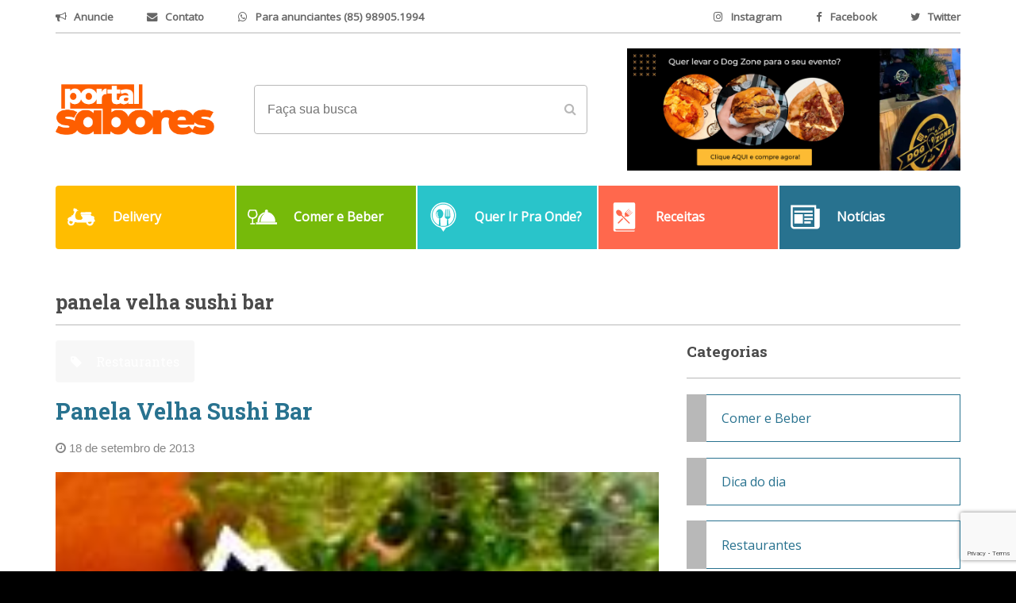

--- FILE ---
content_type: text/html; charset=UTF-8
request_url: https://portalsabores.com.br/tag/panela-velha-sushi-bar/
body_size: 14690
content:
<!DOCTYPE html>
<!--[if lt IE 7]>      <html class="no-js lt-ie9 lt-ie8 lt-ie7" lang="pt-br"> <![endif]-->
<!--[if IE 7]>         <html class="no-js lt-ie9 lt-ie8" lang="pt-br"> <![endif]-->
<!--[if IE 8]>         <html class="no-js lt-ie9" lang="pt-br"> <![endif]-->
<!--[if gt IE 8]><!--> <html class="no-js" lang="pt-br"> <!--<![endif]-->

<head>
	<!-- Global site tag (gtag.js) - Google Analytics -->
<script async src="https://www.googletagmanager.com/gtag/js?id=G-RZKZSWRLJK"></script>
<script>
  window.dataLayer = window.dataLayer || [];
  function gtag(){dataLayer.push(arguments);}
  gtag('js', new Date());

  gtag('config', 'G-RZKZSWRLJK');
</script>
	<meta charset="utf-8">
	<meta http-equiv="X-UA-Compatible" content="IE=edge">
	<meta name="viewport" content="width=device-width, initial-scale=1">

	<title>Arquivo para panela velha sushi bar - Portal Sabores</title>

			<link rel="apple-touch-icon" sizes="57x57" href="https://portalsabores.com.br/wp-content/themes/2016_portal_sabores/source/ico/apple-touch-icon-57x57.png">
	<link rel="apple-touch-icon" sizes="60x60" href="https://portalsabores.com.br/wp-content/themes/2016_portal_sabores/source/ico/apple-touch-icon-60x60.png">
	<link rel="apple-touch-icon" sizes="72x72" href="https://portalsabores.com.br/wp-content/themes/2016_portal_sabores/source/ico/apple-touch-icon-72x72.png">
	<link rel="apple-touch-icon" sizes="76x76" href="https://portalsabores.com.br/wp-content/themes/2016_portal_sabores/source/ico/apple-touch-icon-76x76.png">
	<link rel="apple-touch-icon" sizes="114x114" href="https://portalsabores.com.br/wp-content/themes/2016_portal_sabores/source/ico/apple-touch-icon-114x114.png">
	<link rel="apple-touch-icon" sizes="120x120" href="https://portalsabores.com.br/wp-content/themes/2016_portal_sabores/source/ico/apple-touch-icon-120x120.png">
	<link rel="apple-touch-icon" sizes="144x144" href="https://portalsabores.com.br/wp-content/themes/2016_portal_sabores/source/ico/apple-touch-icon-144x144.png">
	<link rel="apple-touch-icon" sizes="152x152" href="https://portalsabores.com.br/wp-content/themes/2016_portal_sabores/source/ico/apple-touch-icon-152x152.png">
	<link rel="apple-touch-icon" sizes="180x180" href="https://portalsabores.com.br/wp-content/themes/2016_portal_sabores/source/ico/apple-touch-icon-180x180.png">
	<link rel="icon" type="image/png" sizes="32x32" href="https://portalsabores.com.br/wp-content/themes/2016_portal_sabores/source/ico/favicon-32x32.png">
	<link rel="icon" type="image/png" sizes="192x192" href="https://portalsabores.com.br/wp-content/themes/2016_portal_sabores/source/ico/android-chrome-192x192.png">
	<link rel="icon" type="image/png" sizes="96x96" href="https://portalsabores.com.br/wp-content/themes/2016_portal_sabores/source/ico/favicon-96x96.png">
	<link rel="icon" type="image/png" sizes="16x16" href="https://portalsabores.com.br/wp-content/themes/2016_portal_sabores/source/ico/favicon-16x16.png">
	<link rel="manifest" href="https://portalsabores.com.br/wp-content/themes/2016_portal_sabores/source/ico/manifest.json">
	<meta name="msapplication-TileColor" content="#00a300">
	<meta name="msapplication-TileImage" content="source/ico/mstile-144x144.png">
	<meta name="theme-color" content="#ffffff">	<script>
  (function(i,s,o,g,r,a,m){i['GoogleAnalyticsObject']=r;i[r]=i[r]||function(){
  (i[r].q=i[r].q||[]).push(arguments)},i[r].l=1*new Date();a=s.createElement(o),
  m=s.getElementsByTagName(o)[0];a.async=1;a.src=g;m.parentNode.insertBefore(a,m)
  })(window,document,'script','https://www.google-analytics.com/analytics.js','ga');

  ga('create', 'UA-32493691-1', 'auto');
  ga('send', 'pageview');

</script>

	<!-- HTML5 shim and Respond.js IE8 support of HTML5 elements and media queries -->
	<!--[if lt IE 9]> -->
	<!-- [endif]-->
	
	  <meta name='robots' content='index, follow, max-image-preview:large, max-snippet:-1, max-video-preview:-1' />

	<!-- This site is optimized with the Yoast SEO plugin v26.8 - https://yoast.com/product/yoast-seo-wordpress/ -->
	<title>Arquivo para panela velha sushi bar - Portal Sabores</title>
	<link rel="canonical" href="https://portalsabores.com.br/tag/panela-velha-sushi-bar/" />
	<meta property="og:locale" content="pt_BR" />
	<meta property="og:type" content="article" />
	<meta property="og:title" content="Arquivo para panela velha sushi bar - Portal Sabores" />
	<meta property="og:url" content="https://portalsabores.com.br/tag/panela-velha-sushi-bar/" />
	<meta property="og:site_name" content="Portal Sabores" />
	<meta property="og:image" content="https://portalsabores.com.br/wp-content/uploads/2015/12/portal-sabores-og.png" />
	<meta property="og:image:width" content="300" />
	<meta property="og:image:height" content="300" />
	<meta property="og:image:type" content="image/png" />
	<meta name="twitter:card" content="summary_large_image" />
	<meta name="twitter:site" content="@Portal_Sabores" />
	<script type="application/ld+json" class="yoast-schema-graph">{"@context":"https://schema.org","@graph":[{"@type":"CollectionPage","@id":"https://portalsabores.com.br/tag/panela-velha-sushi-bar/","url":"https://portalsabores.com.br/tag/panela-velha-sushi-bar/","name":"Arquivo para panela velha sushi bar - Portal Sabores","isPartOf":{"@id":"https://portalsabores.com.br/#website"},"primaryImageOfPage":{"@id":"https://portalsabores.com.br/tag/panela-velha-sushi-bar/#primaryimage"},"image":{"@id":"https://portalsabores.com.br/tag/panela-velha-sushi-bar/#primaryimage"},"thumbnailUrl":"https://portalsabores.com.br/wp-content/uploads/2013/09/panela.jpg","breadcrumb":{"@id":"https://portalsabores.com.br/tag/panela-velha-sushi-bar/#breadcrumb"},"inLanguage":"pt-BR"},{"@type":"ImageObject","inLanguage":"pt-BR","@id":"https://portalsabores.com.br/tag/panela-velha-sushi-bar/#primaryimage","url":"https://portalsabores.com.br/wp-content/uploads/2013/09/panela.jpg","contentUrl":"https://portalsabores.com.br/wp-content/uploads/2013/09/panela.jpg","width":180,"height":180},{"@type":"BreadcrumbList","@id":"https://portalsabores.com.br/tag/panela-velha-sushi-bar/#breadcrumb","itemListElement":[{"@type":"ListItem","position":1,"name":"Início","item":"https://portalsabores.com.br/"},{"@type":"ListItem","position":2,"name":"panela velha sushi bar"}]},{"@type":"WebSite","@id":"https://portalsabores.com.br/#website","url":"https://portalsabores.com.br/","name":"Portal Sabores","description":"Primeiro portal de gastronomia do Ceará! Gastronomia, Restaurantes, Resenhas, receitas, vinhos, cervejas, drinks, bebidas","publisher":{"@id":"https://portalsabores.com.br/#organization"},"potentialAction":[{"@type":"SearchAction","target":{"@type":"EntryPoint","urlTemplate":"https://portalsabores.com.br/?s={search_term_string}"},"query-input":{"@type":"PropertyValueSpecification","valueRequired":true,"valueName":"search_term_string"}}],"inLanguage":"pt-BR"},{"@type":"Organization","@id":"https://portalsabores.com.br/#organization","name":"Portal Sabores","url":"https://portalsabores.com.br/","logo":{"@type":"ImageObject","inLanguage":"pt-BR","@id":"https://portalsabores.com.br/#/schema/logo/image/","url":"https://portalsabores.com.br/wp-content/uploads/2022/09/portalsabores.com.br-logo-portal-sabores.png","contentUrl":"https://portalsabores.com.br/wp-content/uploads/2022/09/portalsabores.com.br-logo-portal-sabores.png","width":636,"height":203,"caption":"Portal Sabores"},"image":{"@id":"https://portalsabores.com.br/#/schema/logo/image/"},"sameAs":["https://www.facebook.com/PortalSabores/","https://x.com/Portal_Sabores","https://www.instagram.com/Portal_Sabores/"]}]}</script>
	<!-- / Yoast SEO plugin. -->


<link rel='dns-prefetch' href='//widgetlogic.org' />
<link rel="alternate" type="application/rss+xml" title="Feed para Portal Sabores &raquo;" href="https://portalsabores.com.br/feed/" />
<link rel="alternate" type="application/rss+xml" title="Feed de tag para Portal Sabores &raquo; panela velha sushi bar" href="https://portalsabores.com.br/tag/panela-velha-sushi-bar/feed/" />
<style id='wp-img-auto-sizes-contain-inline-css' type='text/css'>
img:is([sizes=auto i],[sizes^="auto," i]){contain-intrinsic-size:3000px 1500px}
/*# sourceURL=wp-img-auto-sizes-contain-inline-css */
</style>
<style id='wp-emoji-styles-inline-css' type='text/css'>

	img.wp-smiley, img.emoji {
		display: inline !important;
		border: none !important;
		box-shadow: none !important;
		height: 1em !important;
		width: 1em !important;
		margin: 0 0.07em !important;
		vertical-align: -0.1em !important;
		background: none !important;
		padding: 0 !important;
	}
/*# sourceURL=wp-emoji-styles-inline-css */
</style>
<style id='wp-block-library-inline-css' type='text/css'>
:root{--wp-block-synced-color:#7a00df;--wp-block-synced-color--rgb:122,0,223;--wp-bound-block-color:var(--wp-block-synced-color);--wp-editor-canvas-background:#ddd;--wp-admin-theme-color:#007cba;--wp-admin-theme-color--rgb:0,124,186;--wp-admin-theme-color-darker-10:#006ba1;--wp-admin-theme-color-darker-10--rgb:0,107,160.5;--wp-admin-theme-color-darker-20:#005a87;--wp-admin-theme-color-darker-20--rgb:0,90,135;--wp-admin-border-width-focus:2px}@media (min-resolution:192dpi){:root{--wp-admin-border-width-focus:1.5px}}.wp-element-button{cursor:pointer}:root .has-very-light-gray-background-color{background-color:#eee}:root .has-very-dark-gray-background-color{background-color:#313131}:root .has-very-light-gray-color{color:#eee}:root .has-very-dark-gray-color{color:#313131}:root .has-vivid-green-cyan-to-vivid-cyan-blue-gradient-background{background:linear-gradient(135deg,#00d084,#0693e3)}:root .has-purple-crush-gradient-background{background:linear-gradient(135deg,#34e2e4,#4721fb 50%,#ab1dfe)}:root .has-hazy-dawn-gradient-background{background:linear-gradient(135deg,#faaca8,#dad0ec)}:root .has-subdued-olive-gradient-background{background:linear-gradient(135deg,#fafae1,#67a671)}:root .has-atomic-cream-gradient-background{background:linear-gradient(135deg,#fdd79a,#004a59)}:root .has-nightshade-gradient-background{background:linear-gradient(135deg,#330968,#31cdcf)}:root .has-midnight-gradient-background{background:linear-gradient(135deg,#020381,#2874fc)}:root{--wp--preset--font-size--normal:16px;--wp--preset--font-size--huge:42px}.has-regular-font-size{font-size:1em}.has-larger-font-size{font-size:2.625em}.has-normal-font-size{font-size:var(--wp--preset--font-size--normal)}.has-huge-font-size{font-size:var(--wp--preset--font-size--huge)}.has-text-align-center{text-align:center}.has-text-align-left{text-align:left}.has-text-align-right{text-align:right}.has-fit-text{white-space:nowrap!important}#end-resizable-editor-section{display:none}.aligncenter{clear:both}.items-justified-left{justify-content:flex-start}.items-justified-center{justify-content:center}.items-justified-right{justify-content:flex-end}.items-justified-space-between{justify-content:space-between}.screen-reader-text{border:0;clip-path:inset(50%);height:1px;margin:-1px;overflow:hidden;padding:0;position:absolute;width:1px;word-wrap:normal!important}.screen-reader-text:focus{background-color:#ddd;clip-path:none;color:#444;display:block;font-size:1em;height:auto;left:5px;line-height:normal;padding:15px 23px 14px;text-decoration:none;top:5px;width:auto;z-index:100000}html :where(.has-border-color){border-style:solid}html :where([style*=border-top-color]){border-top-style:solid}html :where([style*=border-right-color]){border-right-style:solid}html :where([style*=border-bottom-color]){border-bottom-style:solid}html :where([style*=border-left-color]){border-left-style:solid}html :where([style*=border-width]){border-style:solid}html :where([style*=border-top-width]){border-top-style:solid}html :where([style*=border-right-width]){border-right-style:solid}html :where([style*=border-bottom-width]){border-bottom-style:solid}html :where([style*=border-left-width]){border-left-style:solid}html :where(img[class*=wp-image-]){height:auto;max-width:100%}:where(figure){margin:0 0 1em}html :where(.is-position-sticky){--wp-admin--admin-bar--position-offset:var(--wp-admin--admin-bar--height,0px)}@media screen and (max-width:600px){html :where(.is-position-sticky){--wp-admin--admin-bar--position-offset:0px}}

/*# sourceURL=wp-block-library-inline-css */
</style><style id='global-styles-inline-css' type='text/css'>
:root{--wp--preset--aspect-ratio--square: 1;--wp--preset--aspect-ratio--4-3: 4/3;--wp--preset--aspect-ratio--3-4: 3/4;--wp--preset--aspect-ratio--3-2: 3/2;--wp--preset--aspect-ratio--2-3: 2/3;--wp--preset--aspect-ratio--16-9: 16/9;--wp--preset--aspect-ratio--9-16: 9/16;--wp--preset--color--black: #000000;--wp--preset--color--cyan-bluish-gray: #abb8c3;--wp--preset--color--white: #ffffff;--wp--preset--color--pale-pink: #f78da7;--wp--preset--color--vivid-red: #cf2e2e;--wp--preset--color--luminous-vivid-orange: #ff6900;--wp--preset--color--luminous-vivid-amber: #fcb900;--wp--preset--color--light-green-cyan: #7bdcb5;--wp--preset--color--vivid-green-cyan: #00d084;--wp--preset--color--pale-cyan-blue: #8ed1fc;--wp--preset--color--vivid-cyan-blue: #0693e3;--wp--preset--color--vivid-purple: #9b51e0;--wp--preset--gradient--vivid-cyan-blue-to-vivid-purple: linear-gradient(135deg,rgb(6,147,227) 0%,rgb(155,81,224) 100%);--wp--preset--gradient--light-green-cyan-to-vivid-green-cyan: linear-gradient(135deg,rgb(122,220,180) 0%,rgb(0,208,130) 100%);--wp--preset--gradient--luminous-vivid-amber-to-luminous-vivid-orange: linear-gradient(135deg,rgb(252,185,0) 0%,rgb(255,105,0) 100%);--wp--preset--gradient--luminous-vivid-orange-to-vivid-red: linear-gradient(135deg,rgb(255,105,0) 0%,rgb(207,46,46) 100%);--wp--preset--gradient--very-light-gray-to-cyan-bluish-gray: linear-gradient(135deg,rgb(238,238,238) 0%,rgb(169,184,195) 100%);--wp--preset--gradient--cool-to-warm-spectrum: linear-gradient(135deg,rgb(74,234,220) 0%,rgb(151,120,209) 20%,rgb(207,42,186) 40%,rgb(238,44,130) 60%,rgb(251,105,98) 80%,rgb(254,248,76) 100%);--wp--preset--gradient--blush-light-purple: linear-gradient(135deg,rgb(255,206,236) 0%,rgb(152,150,240) 100%);--wp--preset--gradient--blush-bordeaux: linear-gradient(135deg,rgb(254,205,165) 0%,rgb(254,45,45) 50%,rgb(107,0,62) 100%);--wp--preset--gradient--luminous-dusk: linear-gradient(135deg,rgb(255,203,112) 0%,rgb(199,81,192) 50%,rgb(65,88,208) 100%);--wp--preset--gradient--pale-ocean: linear-gradient(135deg,rgb(255,245,203) 0%,rgb(182,227,212) 50%,rgb(51,167,181) 100%);--wp--preset--gradient--electric-grass: linear-gradient(135deg,rgb(202,248,128) 0%,rgb(113,206,126) 100%);--wp--preset--gradient--midnight: linear-gradient(135deg,rgb(2,3,129) 0%,rgb(40,116,252) 100%);--wp--preset--font-size--small: 13px;--wp--preset--font-size--medium: 20px;--wp--preset--font-size--large: 36px;--wp--preset--font-size--x-large: 42px;--wp--preset--spacing--20: 0.44rem;--wp--preset--spacing--30: 0.67rem;--wp--preset--spacing--40: 1rem;--wp--preset--spacing--50: 1.5rem;--wp--preset--spacing--60: 2.25rem;--wp--preset--spacing--70: 3.38rem;--wp--preset--spacing--80: 5.06rem;--wp--preset--shadow--natural: 6px 6px 9px rgba(0, 0, 0, 0.2);--wp--preset--shadow--deep: 12px 12px 50px rgba(0, 0, 0, 0.4);--wp--preset--shadow--sharp: 6px 6px 0px rgba(0, 0, 0, 0.2);--wp--preset--shadow--outlined: 6px 6px 0px -3px rgb(255, 255, 255), 6px 6px rgb(0, 0, 0);--wp--preset--shadow--crisp: 6px 6px 0px rgb(0, 0, 0);}:where(.is-layout-flex){gap: 0.5em;}:where(.is-layout-grid){gap: 0.5em;}body .is-layout-flex{display: flex;}.is-layout-flex{flex-wrap: wrap;align-items: center;}.is-layout-flex > :is(*, div){margin: 0;}body .is-layout-grid{display: grid;}.is-layout-grid > :is(*, div){margin: 0;}:where(.wp-block-columns.is-layout-flex){gap: 2em;}:where(.wp-block-columns.is-layout-grid){gap: 2em;}:where(.wp-block-post-template.is-layout-flex){gap: 1.25em;}:where(.wp-block-post-template.is-layout-grid){gap: 1.25em;}.has-black-color{color: var(--wp--preset--color--black) !important;}.has-cyan-bluish-gray-color{color: var(--wp--preset--color--cyan-bluish-gray) !important;}.has-white-color{color: var(--wp--preset--color--white) !important;}.has-pale-pink-color{color: var(--wp--preset--color--pale-pink) !important;}.has-vivid-red-color{color: var(--wp--preset--color--vivid-red) !important;}.has-luminous-vivid-orange-color{color: var(--wp--preset--color--luminous-vivid-orange) !important;}.has-luminous-vivid-amber-color{color: var(--wp--preset--color--luminous-vivid-amber) !important;}.has-light-green-cyan-color{color: var(--wp--preset--color--light-green-cyan) !important;}.has-vivid-green-cyan-color{color: var(--wp--preset--color--vivid-green-cyan) !important;}.has-pale-cyan-blue-color{color: var(--wp--preset--color--pale-cyan-blue) !important;}.has-vivid-cyan-blue-color{color: var(--wp--preset--color--vivid-cyan-blue) !important;}.has-vivid-purple-color{color: var(--wp--preset--color--vivid-purple) !important;}.has-black-background-color{background-color: var(--wp--preset--color--black) !important;}.has-cyan-bluish-gray-background-color{background-color: var(--wp--preset--color--cyan-bluish-gray) !important;}.has-white-background-color{background-color: var(--wp--preset--color--white) !important;}.has-pale-pink-background-color{background-color: var(--wp--preset--color--pale-pink) !important;}.has-vivid-red-background-color{background-color: var(--wp--preset--color--vivid-red) !important;}.has-luminous-vivid-orange-background-color{background-color: var(--wp--preset--color--luminous-vivid-orange) !important;}.has-luminous-vivid-amber-background-color{background-color: var(--wp--preset--color--luminous-vivid-amber) !important;}.has-light-green-cyan-background-color{background-color: var(--wp--preset--color--light-green-cyan) !important;}.has-vivid-green-cyan-background-color{background-color: var(--wp--preset--color--vivid-green-cyan) !important;}.has-pale-cyan-blue-background-color{background-color: var(--wp--preset--color--pale-cyan-blue) !important;}.has-vivid-cyan-blue-background-color{background-color: var(--wp--preset--color--vivid-cyan-blue) !important;}.has-vivid-purple-background-color{background-color: var(--wp--preset--color--vivid-purple) !important;}.has-black-border-color{border-color: var(--wp--preset--color--black) !important;}.has-cyan-bluish-gray-border-color{border-color: var(--wp--preset--color--cyan-bluish-gray) !important;}.has-white-border-color{border-color: var(--wp--preset--color--white) !important;}.has-pale-pink-border-color{border-color: var(--wp--preset--color--pale-pink) !important;}.has-vivid-red-border-color{border-color: var(--wp--preset--color--vivid-red) !important;}.has-luminous-vivid-orange-border-color{border-color: var(--wp--preset--color--luminous-vivid-orange) !important;}.has-luminous-vivid-amber-border-color{border-color: var(--wp--preset--color--luminous-vivid-amber) !important;}.has-light-green-cyan-border-color{border-color: var(--wp--preset--color--light-green-cyan) !important;}.has-vivid-green-cyan-border-color{border-color: var(--wp--preset--color--vivid-green-cyan) !important;}.has-pale-cyan-blue-border-color{border-color: var(--wp--preset--color--pale-cyan-blue) !important;}.has-vivid-cyan-blue-border-color{border-color: var(--wp--preset--color--vivid-cyan-blue) !important;}.has-vivid-purple-border-color{border-color: var(--wp--preset--color--vivid-purple) !important;}.has-vivid-cyan-blue-to-vivid-purple-gradient-background{background: var(--wp--preset--gradient--vivid-cyan-blue-to-vivid-purple) !important;}.has-light-green-cyan-to-vivid-green-cyan-gradient-background{background: var(--wp--preset--gradient--light-green-cyan-to-vivid-green-cyan) !important;}.has-luminous-vivid-amber-to-luminous-vivid-orange-gradient-background{background: var(--wp--preset--gradient--luminous-vivid-amber-to-luminous-vivid-orange) !important;}.has-luminous-vivid-orange-to-vivid-red-gradient-background{background: var(--wp--preset--gradient--luminous-vivid-orange-to-vivid-red) !important;}.has-very-light-gray-to-cyan-bluish-gray-gradient-background{background: var(--wp--preset--gradient--very-light-gray-to-cyan-bluish-gray) !important;}.has-cool-to-warm-spectrum-gradient-background{background: var(--wp--preset--gradient--cool-to-warm-spectrum) !important;}.has-blush-light-purple-gradient-background{background: var(--wp--preset--gradient--blush-light-purple) !important;}.has-blush-bordeaux-gradient-background{background: var(--wp--preset--gradient--blush-bordeaux) !important;}.has-luminous-dusk-gradient-background{background: var(--wp--preset--gradient--luminous-dusk) !important;}.has-pale-ocean-gradient-background{background: var(--wp--preset--gradient--pale-ocean) !important;}.has-electric-grass-gradient-background{background: var(--wp--preset--gradient--electric-grass) !important;}.has-midnight-gradient-background{background: var(--wp--preset--gradient--midnight) !important;}.has-small-font-size{font-size: var(--wp--preset--font-size--small) !important;}.has-medium-font-size{font-size: var(--wp--preset--font-size--medium) !important;}.has-large-font-size{font-size: var(--wp--preset--font-size--large) !important;}.has-x-large-font-size{font-size: var(--wp--preset--font-size--x-large) !important;}
/*# sourceURL=global-styles-inline-css */
</style>

<style id='classic-theme-styles-inline-css' type='text/css'>
/*! This file is auto-generated */
.wp-block-button__link{color:#fff;background-color:#32373c;border-radius:9999px;box-shadow:none;text-decoration:none;padding:calc(.667em + 2px) calc(1.333em + 2px);font-size:1.125em}.wp-block-file__button{background:#32373c;color:#fff;text-decoration:none}
/*# sourceURL=/wp-includes/css/classic-themes.min.css */
</style>
<link rel='stylesheet' id='block-widget-css' href='https://portalsabores.com.br/wp-content/plugins/widget-logic/block_widget/css/widget.css?ver=1768241491' type='text/css' media='all' />
<link rel='stylesheet' id='contact-form-7-css' href='https://portalsabores.com.br/wp-content/plugins/contact-form-7/includes/css/styles.css?ver=6.1.4' type='text/css' media='all' />
<link rel='stylesheet' id='taxonomy-image-plugin-public-css' href='https://portalsabores.com.br/wp-content/plugins/taxonomy-images/css/style.css?ver=0.9.6' type='text/css' media='screen' />
<link rel='stylesheet' id='tpicker-css' href='https://portalsabores.com.br/wp-content/plugins/taxonomy-picker/taxonomy-picker.css?ver=2107181738' type='text/css' media='all' />
<link rel='stylesheet' id='wp-lightbox-2.min.css-css' href='https://portalsabores.com.br/wp-content/plugins/wp-lightbox-2/styles/lightbox.min.css?ver=1.3.4' type='text/css' media='all' />
<link rel='stylesheet' id='_theme-style-css' href='https://portalsabores.com.br/wp-content/themes/2016_portal_sabores/style.min.css?ver=6.9' type='text/css' media='all' />
<link rel='stylesheet' id='_theme-fancy-style-css' href='https://portalsabores.com.br/wp-content/themes/2016_portal_sabores/fancybox/source/jquery.fancybox.css?ver=6.9' type='text/css' media='all' />
<script type="text/javascript" src="https://portalsabores.com.br/wp-includes/js/jquery/jquery.min.js?ver=3.7.1" id="jquery-core-js"></script>
<script type="text/javascript" src="https://portalsabores.com.br/wp-includes/js/jquery/jquery-migrate.min.js?ver=3.4.1" id="jquery-migrate-js"></script>
<script type="text/javascript" src="https://portalsabores.com.br/wp-content/plugins/wptextresizecontrols//text.js?ver=6.9" id="text.js-js"></script>
<link rel="https://api.w.org/" href="https://portalsabores.com.br/wp-json/" /><link rel="alternate" title="JSON" type="application/json" href="https://portalsabores.com.br/wp-json/wp/v2/tags/3984" /><link rel="EditURI" type="application/rsd+xml" title="RSD" href="https://portalsabores.com.br/xmlrpc.php?rsd" />
<meta name="generator" content="WordPress 6.9" />

<!-- This site is using AdRotate v5.17.1 to display their advertisements - https://ajdg.solutions/ -->
<!-- AdRotate CSS -->
<style type="text/css" media="screen">
	.g { margin:0px; padding:0px; overflow:hidden; line-height:1; zoom:1; }
	.g img { height:auto; }
	.g-col { position:relative; float:left; }
	.g-col:first-child { margin-left: 0; }
	.g-col:last-child { margin-right: 0; }
	.g-12 {  margin: 0 auto; }
	.g-18 { margin:5px 0px 0px 0px; float:left; clear:left; }
	.g-19 { margin:5px 0px 0px 0px; float:right; clear:right; }
	@media only screen and (max-width: 480px) {
		.g-col, .g-dyn, .g-single { width:100%; margin-left:0; margin-right:0; }
	}
</style>
<!-- /AdRotate CSS -->

<script type="text/javascript">
	window._wp_rp_static_base_url = 'https://rp.zemanta.com/static/';
	window._wp_rp_wp_ajax_url = "https://portalsabores.com.br/wp-admin/admin-ajax.php";
	window._wp_rp_plugin_version = '3.6.1';
	window._wp_rp_post_id = '6284';
	window._wp_rp_num_rel_posts = '3';
	window._wp_rp_thumbnails = true;
	window._wp_rp_post_title = 'Panela+Velha+Sushi+Bar';
	window._wp_rp_post_tags = [];
</script>
<link rel="icon" href="https://portalsabores.com.br/wp-content/uploads/2023/10/cropped-favicon-32x32.jpeg" sizes="32x32" />
<link rel="icon" href="https://portalsabores.com.br/wp-content/uploads/2023/10/cropped-favicon-192x192.jpeg" sizes="192x192" />
<link rel="apple-touch-icon" href="https://portalsabores.com.br/wp-content/uploads/2023/10/cropped-favicon-180x180.jpeg" />
<meta name="msapplication-TileImage" content="https://portalsabores.com.br/wp-content/uploads/2023/10/cropped-favicon-270x270.jpeg" />
		<style type="text/css" id="wp-custom-css">
			@media screen and (min-width: 601px) {
.ads-rodape{
	display:none !important;
}
}
@media only screen and (max-width: 600px) {
	.ads-rodape{display:block !important;}
	.ads-rodape a img{
		width:100%;
		overflow:hidden;
		display:block;
		margin-bottom:10px;
	}
	
}

.colunistas__news .time{
	display: none !important;
}		</style>
		</head>
<body>
<div id="fb-root"></div>
<script>(function(d, s, id) {
  var js, fjs = d.getElementsByTagName(s)[0];
  if (d.getElementById(id)) return;
  js = d.createElement(s); js.id = id;
  js.src = "//connect.facebook.net/pt_BR/sdk.js#xfbml=1&version=v2.6&appId=691140084365368";
  fjs.parentNode.insertBefore(js, fjs);
}(document, 'script', 'facebook-jssdk'));</script>


<header class="header">


	<div class="header__wrp">

		<!-- TOP BAR -->
		<div class="header__top">
		    <div class="container">
		        <div class="header__top--bar">
		            <div class="left__menu">
		                <a href="https://portalsabores.com.br/anuncie-no-portal-sabores/"><i class="fa fa-bullhorn"></i><span>Anuncie</span></a>
		                <a href="https://portalsabores.com.br/contato/"><i class="fa fa-envelope"></i><span>Contato</span></a>
		                		                <a href="tel:Paraanunciantes8598905.1994"><i class="fa fa-whatsapp"></i><span>Para anunciantes (85) 98905.1994</span></a>
		            </div>
		            <div class="right__menu">
		            			                <div class="socials__menu">
		                			                    	<a href="https://instagram.com/portal_sabores/" target="_blank"><i class="fa fa-instagram"></i><span>Instagram</span></a>
		                			                    	<a href="https://www.facebook.com/PortalSabores" target="_blank"><i class="fa fa-facebook"></i><span>Facebook</span></a>
		                			                    	<a href="https://twitter.com/portal_sabores" target="_blank"><i class="fa fa-twitter"></i><span>Twitter</span></a>
		                			                </div>
		            </div>
		        </div>
		    </div>
		</div>
		<!-- TOP BAR -->

		<!-- header__logo -->
		<div class="header__logo">
			<div class="container">
				<div class="header__logo--wrp">
											<div class="logo">
							<a href="https://portalsabores.com.br"><img style="height:auto" src="https://portalsabores.com.br/wp-content/uploads/2022/09/portalsabores.com.br-logo-portal-sabores.png" alt=""></a>
							<div class="menu-button" id="menuButton">
							    <span class="burger-icon"></span>
							</div>
						</div>
										<div class="header__search">
						<form role="search" method="get" id="searchform" action="https://portalsabores.com.br" class="header__search--form">
							<input type="text" value="" name="s" id="s" placeholder="Faça sua busca">
							<button type="submit" id="searchsubmit" value="Pesquisar"><i class="fa fa-search"></i></button>
						</form>
					</div>

					<div class="ads">

<a href="https://www.thedogzone.com.br/" target="_blank" class="swiper-slide" title="DogZone">
												<img src="https://portalsabores.com.br/wp-content/uploads/2022/08/portalsabores.com.br-banner-dogzone-corrigido.jpg" style="height:auto;" alt="DogZone">
											</a>
				
				    </div>

				</div>
			</div>
		</div>
		<!-- header__logo -->

		<!-- Menu -->
		<nav class="menu">
			<div class="container">
							    <ul>
			    				    		<li>
				        	<a href="https://portalsabores.com.br/delivery-principal/" style="background: #ffbd00">
								<span class="menu__icon"><img src="https://portalsabores.com.br/wp-content/uploads/2016/06/3.png" alt="Delivery"></span>
								<span class="menu__label">Delivery</span>
				        	</a>
			        	</li>
			    				    		<li>
				        	<a href="https://portalsabores.com.br/comer-e-beber/" style="background: #76ba0a">
								<span class="menu__icon"><img src="https://portalsabores.com.br/wp-content/uploads/2016/06/1.png" alt="Comer e Beber"></span>
								<span class="menu__label">Comer e Beber</span>
				        	</a>
			        	</li>
			    				    		<li>
				        	<a href="https://portalsabores.com.br/quer-ir-pra-onde/" style="background: #29c4ca">
								<span class="menu__icon"><img src="https://portalsabores.com.br/wp-content/uploads/2016/06/2.png" alt="Quer Ir Pra Onde?"></span>
								<span class="menu__label">Quer Ir Pra Onde?</span>
				        	</a>
			        	</li>
			    				    		<li>
				        	<a href="https://portalsabores.com.br/receitas/" style="background: #ff684d">
								<span class="menu__icon"><img src="https://portalsabores.com.br/wp-content/uploads/2016/06/4.png" alt="Receitas"></span>
								<span class="menu__label">Receitas</span>
				        	</a>
			        	</li>
			    				    		<li>
				        	<a href="https://portalsabores.com.br/comer-e-beber/noticias/" style="background: #28728f">
								<span class="menu__icon"><img src="https://portalsabores.com.br/wp-content/uploads/2016/06/5.png" alt="Notícias"></span>
								<span class="menu__label">Notícias</span>
				        	</a>
			        	</li>
			    				    </ul>
			</div>
		</nav>
		<!-- Menu -->
	</div>


</header>
		
	<section class="single archive__noticias">
		<div class="container">

			<div class="single__title">
				<h2>panela velha sushi bar </h2>
			</div>

			<div class="single__wrp">

				<div class="single__content">					


									
						<div class="single__noticias single__">
														<a href="https://portalsabores.com.br/panela-velha-sushi-bar/" class="cat"><i class="fa fa-tag"></i> Restaurantes</a>


							<h2><a href="https://portalsabores.com.br/panela-velha-sushi-bar/">Panela Velha Sushi Bar</a></h2>

							<div class="time"><i class="fa fa-clock-o"></i> 18 de setembro de 2013</div>

							<a href="https://portalsabores.com.br/panela-velha-sushi-bar/">
										                            		                            		                            <img src="https://portalsabores.com.br/wp-content/uploads/2013/09/panela.jpg" alt="Panela Velha Sushi Bar">
	                            								<div class="excerpt">
									<p></p>
								</div>
							</a>
						</div>

										

					<!-- paginacao -->
					<div class="paginacao">
						<li><a href="#">Anterior</a></li>
						<span class="current">2</span>
						<span>de 57</span>
						<li class="next"><a href="#">Próxima</a></li>
					</div>

				</div>



				<aside class="sidebar">

					<div class="categorias">
						<div class="wgt__title--sidebar">
							<h3>Categorias</h3>
						</div>
						
												
						<ul>
														<li class="cat__restaurantes">
							 	<a href="https://portalsabores.com.br/category/comer-e-beber/">
							 	Comer e Beber</a>
							</li>
														<li class="cat__restaurantes">
							 	<a href="https://portalsabores.com.br/category/comer-e-beber/dica-do-dia/">
							 	Dica do dia</a>
							</li>
														<li class="cat__restaurantes">
							 	<a href="https://portalsabores.com.br/category/comer-e-beber/restaurantes/">
							 	Restaurantes</a>
							</li>
														<li class="cat__restaurantes">
							 	<a href="https://portalsabores.com.br/category/noticias/">
							 	Notícias</a>
							</li>
													</ul>
					</div>

					
        <section class="wgt__list qipo">
                <div class="list__header">
                    <div class="list__icon"><svg version="1.1" id="qipo__icon" xmlns="http://www.w3.org/2000/svg" xmlns:xlink="http://www.w3.org/1999/xlink" x="0px" y="0px"viewBox="-107 108 45 45" style="enable-background:new -107 108 45 45;" xml:space="preserve"> <style type="text/css"> .qipo__iconst0{fill:#FFFFFF;} </style> <g> <g> <path class="qipo__iconst0" d="M-84.5,114.8c-7.4,0-13.4,6-13.4,13.4c0,5.3,3.1,9.9,7.6,12.1l0.4-8.1c0,0-0.8-0.3-1-0.3 c-1.7-0.7-2.9-2.9-2.9-5.7c0-3.1,2.4-5.7,4.7-5.7l0,0l0,0c2.3,0,4.7,2.7,4.7,5.7c0,2.8-1.2,5-2.9,5.7l-1,0.4l0.5,9 c1,0.3,2.1,0.4,3.2,0.4c1.5,0,2.9-0.3,4.3-0.7l0.4-8c-1.1-0.2-2-0.9-2.6-1.8c-0.7-1.1,0.6-10.7,0.6-10.7h0.8v9h0.8v-9h0.9v9h0.8 v-9h0.9v9h0.8v-9h0.6c0,0,1.3,9.6,0.6,10.7c-0.6,0.9-1.5,1.6-2.6,1.8l0,0l0.4,6.9c4-2.3,6.7-6.6,6.7-11.6 C-71.1,120.8-77.1,114.8-84.5,114.8z"/> <path class="qipo__iconst0" d="M-91.7,124.7c0.1-0.2,0.1-0.4,0.1-0.4c0-0.1,0-0.2-0.1-0.2s-0.2,0-0.2,0s-0.1,0.1-0.2,0.4 c-0.1,0.2-0.3,0.5-0.4,0.9c-0.1,0.3-0.2,0.8-0.3,1.2c0,0.3,0,0.5,0,0.7c0,0.3,0.1,0.5,0.1,0.8c0.3,0.8,0.5,1.5,1.2,2.2 c0.2,0.2,0.5,0.4,0.6,0.5h0.1l0.1,0.1c0.1,0.1,0.2,0.1,0.3,0.1c0.1,0,0.1,0,0.2-0.1c0-0.1,0-0.1-0.1-0.2c0,0-0.1-0.1-0.2-0.2 c-0.1-0.1-0.2-0.2-0.2-0.3c-0.1-0.1-0.1-0.2-0.2-0.3c-0.4-0.5-0.6-1.3-0.8-2.1c-0.1-0.2-0.1-0.4-0.1-0.6c0-0.2,0-0.4,0-0.6 c0-0.4,0-0.8,0.1-1.1C-91.8,125.2-91.7,124.9-91.7,124.7z"/> <path class="qipo__iconst0" d="M-84.5,112.3c-8.8,0-15.9,7.1-15.9,15.9c0,8.7,7.1,15.9,15.9,15.9s15.9-7.1,15.9-15.9 C-68.6,119.4-75.7,112.3-84.5,112.3z M-84.5,142.9c-8.1,0-14.7-6.6-14.7-14.7c0-8.1,6.6-14.7,14.7-14.7s14.7,6.6,14.7,14.7 S-76.4,142.9-84.5,142.9z"/> </g> </g> <polygon class="qipo__iconst0" points="-88.2,143.2 -80.7,143.2 -84.5,148.6 "/> </svg></div>
                    <h2>Quer Ir Pra Onde?</h2>
                </div><ul><li class='active'><a href="https://portalsabores.com.br/quer-ir-pra-onde">Portal Sabores Destaca</a></li>        <li>
            <a href="https://portalsabores.com.br/querirpraonde/bares-e-bebidas/">
              Bares e Bebidas
            </a>
        </li>        <li>
            <a href="https://portalsabores.com.br/querirpraonde/barraca-de-praia/">
              Barracas de Praia
            </a>
        </li>        <li>
            <a href="https://portalsabores.com.br/querirpraonde/brasileiro/">
              Brasileiro e Regional
            </a>
        </li>        <li>
            <a href="https://portalsabores.com.br/querirpraonde/cafe-2/">
              Cafés
            </a>
        </li>        <li>
            <a href="https://portalsabores.com.br/querirpraonde/churrascaria/">
              Churrascarias
            </a>
        </li>        <li>
            <a href="https://portalsabores.com.br/querirpraonde/comida-saudavel-3/">
              Comida saudável
            </a>
        </li>        <li>
            <a href="https://portalsabores.com.br/querirpraonde/contemporanea/">
              Contemporânea
            </a>
        </li>        <li>
            <a href="https://portalsabores.com.br/querirpraonde/doceria/">
              Doceria
            </a>
        </li>        <li>
            <a href="https://portalsabores.com.br/querirpraonde/espanhola/">
              Espanhola
            </a>
        </li>        <li>
            <a href="https://portalsabores.com.br/querirpraonde/francesa/">
              Francesa
            </a>
        </li>        <li>
            <a href="https://portalsabores.com.br/querirpraonde/hamburguerias-e-sanduicherias/">
              Hamburguerias e Sanduicherias
            </a>
        </li>        <li>
            <a href="https://portalsabores.com.br/querirpraonde/internacional/">
              Internacional
            </a>
        </li>        <li>
            <a href="https://portalsabores.com.br/querirpraonde/japonesa/">
              Japonesa e Oriental
            </a>
        </li>        <li>
            <a href="https://portalsabores.com.br/querirpraonde/lanchonete/">
              Lanchonetes
            </a>
        </li>        <li>
            <a href="https://portalsabores.com.br/querirpraonde/italiana/">
              Massas
            </a>
        </li>        <li>
            <a href="https://portalsabores.com.br/querirpraonde/padarias-e-confeitarias/">
              Padarias e Confeitarias
            </a>
        </li>        <li>
            <a href="https://portalsabores.com.br/querirpraonde/peixes-e-frutos-do-mar/">
              Peixes e Frutos do Mar
            </a>
        </li>        <li>
            <a href="https://portalsabores.com.br/querirpraonde/pizzaria/">
              Pizzarias
            </a>
        </li>        <li>
            <a href="https://portalsabores.com.br/querirpraonde/portuguesa/">
              Portuguesa
            </a>
        </li>        <li>
            <a href="https://portalsabores.com.br/querirpraonde/self-service/">
              Self-service
            </a>
        </li>        <li>
            <a href="https://portalsabores.com.br/querirpraonde/sorveteria/">
              Sobremesas e sorvetes
            </a>
        </li></ul></section>    	   
         <section class="wgt__list delivery">
            <div class="list__header">
              <div class="list__icon"><svg version="1.1" id="delivery__icon" xmlns="http://www.w3.org/2000/svg" xmlns:xlink="http://www.w3.org/1999/xlink" x="0px" y="0px"viewBox="-107 108 45 45" style="enable-background:new -107 108 45 45;" xml:space="preserve"> <style type="text/css"> .delivery__iconst0{fill:#FFFFFF;} </style> <g> <path class="delivery__iconst0" d="M-84.8,127.3h12.3c0.2,0,0.3-0.1,0.3-0.2c0.4-0.8,0.7-1.6,0.4-2.1c-0.4-0.5-1.2-0.8-2.9-0.8 c-1.1,0-2.5,0.1-3.9,0.2c-1.8,0.2-3.9,0.2-5.9,0.2c-0.2,0-0.2,0.1-0.3,0.2c0,0.1-0.3,0.6-0.4,1.8c0,0.1,0,0.2,0,0.3 C-85.1,127.1-84.9,127.3-84.8,127.3z"/> <path class="delivery__iconst0" d="M-68.6,132.5l0.2-0.1c0.2-0.1,0.2-0.2,0.2-0.3l0.2-1.1c0-0.2,0-0.2-0.2-0.4l-1.2-1.1 c-0.1-0.1-0.2-0.1-0.2-0.1h-1.5c-0.3-0.2-1.2-1-1.6-1.4c-0.1-0.1-0.2-0.1-0.2-0.1h-11.3c-0.2,0-0.2,0.1-0.3,0.2 c-0.1,0.1-0.1,0.2-0.1,0.3c0.1,0.3,0.3,0.5,0.5,0.8c0.3,0.3,0.7,0.8,1.1,1.5c0.3,0.5,0.4,1.1,0.2,1.6c-0.3,0.8-1.2,1.5-1.7,1.7 c-0.5,0.2-1.1,0.2-1.9,0.2c-1.2,0-2.5-0.2-3.6-0.5c-2-0.6-2.4-5.1-2.2-5.9c0.2-0.5,0.7-1.9,1.1-3.3c0.2-0.4,0.3-0.8,0.4-1.1 c0.1,0.1,0.2,0.1,0.2,0.1c0.1,0.1,0.2,0.1,0.2,0.1c0.2,0,0.2-0.1,0.3-0.2c0.1-0.2,0.1-0.4-0.2-0.5c0,0-0.2-0.1-0.3-0.2 c0.1-0.2,0.2-0.4,0.2-0.5l0,0c0.1,0.2,0.2,0.2,0.2,0.2c0.5,0.2,1.1,0.3,1.1,0.3c0.1,0,0.1,0,0.2,0c0.2,0,0.3-0.1,0.4-0.2 c0.1-0.2,0-0.4-0.2-0.5c0,0-0.5-0.2-1.1-0.3c-0.2,0-0.2,0-0.3,0.1c0.1-0.3,0.2-0.4,0.2-0.5c0-0.7-2.6-1.7-3.4-1.7 c-0.2,0-0.5,0.1-0.6,0.3c-0.6,0.7-0.3,2.6-0.2,3c0,0.2,0.2,0.3,0.3,0.3l1,0.2c-0.3,1.1-1.8,4.2-2.1,4.8c-0.1,0.1-0.5,0.2-0.8,0.2 c-0.5,0.1-1,0.2-1.1,0.5c-0.2,0.4-0.2,1-0.2,1.4c-0.1,0-0.1,0-0.2,0c-1.7,0-3.3,0.9-4.2,2.4c-0.2,0.3-0.2,0.7-0.1,0.9 c0.2,0.3,0.5,0.6,0.9,0.8c-0.5,0.7-0.9,1.6-0.9,2.6c0,2.3,1.9,4.2,4.2,4.2c2.3,0,4.2-1.9,4.2-4.2c0-0.1,0-0.2,0-0.3 c0.4,0.2,0.8,0.4,1,0.5s0.2,0,0.3-0.2c0-0.1,0.1-0.4,0.1-0.6c1.1,0.9,2.3,1,4,1h9.6c0.4,2.2,2.2,3.9,4.5,3.9c2.5,0,4.5-2,4.5-4.5 c0-0.2,0-0.3,0-0.4c1.3-0.2,1.5-0.4,1.7-0.5c0.2-0.2,0.2-0.3,0.2-0.4C-67.4,134.4-68.2,133.1-68.6,132.5z M-95,136.9 c0,1.3-1.1,2.3-2.3,2.3c-1.3,0-2.3-1.1-2.3-2.3c0-0.8,0.4-1.4,0.9-1.8c0.7,0.2,1.4,0.4,2.2,0.6c0.4,0.1,0.8,0.2,1.2,0.3 C-95.1,136.2-95,136.6-95,136.9z M-71.1,136.5c0,1.5-1.2,2.6-2.6,2.6c-1.5,0-2.6-1.2-2.6-2.6c2,0,4.1-0.2,5.4-0.2 C-71.1,136.4-71.1,136.5-71.1,136.5z"/> </g> </svg></div>
                <h2>Delivery</h2>
              </div><ul><li class='active'><a href="https://portalsabores.com.br/delivery-principal">Portal Sabores Destaca</a></li>          <li>
            <a href="https://portalsabores.com.br/deliverys/bares-e-bebidas/">
              Bares e Bebidas
            </a>
          </li>          <li>
            <a href="https://portalsabores.com.br/deliverys/churrascaria/">
              Churrascarias
            </a>
          </li>          <li>
            <a href="https://portalsabores.com.br/deliverys/comida-saudavel/">
              Comida saudável
            </a>
          </li>          <li>
            <a href="https://portalsabores.com.br/deliverys/hamburguerias-e-sanduicherias/">
              Hamburguerias e Sanduicherias
            </a>
          </li>          <li>
            <a href="https://portalsabores.com.br/deliverys/japonesa/">
              Japonesa e Oriental
            </a>
          </li>          <li>
            <a href="https://portalsabores.com.br/deliverys/lanchonete/">
              Lanchonetes
            </a>
          </li>          <li>
            <a href="https://portalsabores.com.br/deliverys/italiana/">
              Massas
            </a>
          </li>          <li>
            <a href="https://portalsabores.com.br/deliverys/padarias-e-confeitarias/">
              Padarias e Confeitarias
            </a>
          </li>          <li>
            <a href="https://portalsabores.com.br/deliverys/peixe-e-frutos-do-mar/">
              Peixes e Frutos do Mar
            </a>
          </li>          <li>
            <a href="https://portalsabores.com.br/deliverys/pizzaria/">
              Pizzarias
            </a>
          </li>          <li>
            <a href="https://portalsabores.com.br/deliverys/portuguesa/">
              Portuguesa
            </a>
          </li>          <li>
            <a href="https://portalsabores.com.br/deliverys/sobremesas-e-sorvetes/">
              Sobremesas e sorvetes
            </a>
          </li>          <li>
            <a href="https://portalsabores.com.br/deliverys/supermercado/">
              Variados
            </a>
          </li></ul></section>
					<!-- // ADS -->
					<div class="ads">
						<div class="ads__header">
							<span>Publicidade</span>
							<a href="#">Anuncie aqui</a>
						</div>
						<img src="https://portalsabores.com.br/wp-content/themes/2016_portal_sabores/source/img/thumb-ads-1.jpg" alt="">
					</div>

				</aside>
			</div>



		</div>
	</section>

<footer class="footer">

    <div class="footer__content">
	<div class="footer__bg parallax" data-speed="0.2"></div>
	<div class="container">
		<div class="footer__wrp">
										<div class="footer__col">
										<h3>O que você Procura</h3>
					<div class="menu-o-que-voce-procura-container"><li id="menu-item-33621" class="menu-item menu-item-type-post_type menu-item-object-page menu-item-33621"><a href="https://portalsabores.com.br/noticias/">Notícias</a></li>
<li id="menu-item-33620" class="menu-item menu-item-type-post_type menu-item-object-page menu-item-33620"><a href="https://portalsabores.com.br/comer-e-beber/">Comer e Beber</a></li>
<li id="menu-item-33619" class="menu-item menu-item-type-post_type menu-item-object-page menu-item-33619"><a href="https://portalsabores.com.br/coberturas-de-eventos/">Coberturas</a></li>
<li id="menu-item-33626" class="menu-item menu-item-type-post_type menu-item-object-page menu-item-33626"><a href="https://portalsabores.com.br/colunistas/">Colunistas</a></li>
</div>					<!-- <li><a href="#">Notícias</a></li>
					<li><a href="#">Comer e Beber</a></li>
					<li><a href="#">Foto e Vídeo</a></li>
					<li><a href="#">Delivery</a></li>
					<li><a href="#">Receitas</a></li> -->
				</div>
										<div class="footer__col">
										<h3>Portal Sabores</h3>
					<div class="menu-portal-sabores-container"><li id="menu-item-33627" class="menu-item menu-item-type-post_type menu-item-object-page menu-item-33627"><a href="https://portalsabores.com.br/quem-somos/">Quem Somos</a></li>
<li id="menu-item-33628" class="menu-item menu-item-type-post_type menu-item-object-page menu-item-33628"><a href="https://portalsabores.com.br/anuncie-no-portal-sabores/">Anunciar</a></li>
<li id="menu-item-33629" class="menu-item menu-item-type-post_type menu-item-object-page menu-item-33629"><a href="https://portalsabores.com.br/entrevistas/">Entrevistas</a></li>
</div>					<!-- <li><a href="#">Notícias</a></li>
					<li><a href="#">Comer e Beber</a></li>
					<li><a href="#">Foto e Vídeo</a></li>
					<li><a href="#">Delivery</a></li>
					<li><a href="#">Receitas</a></li> -->
				</div>
						<div class="footer__col footer__col--form">
				<h3>Contato</h3>
				<div class="footer__form">
					
<div class="wpcf7 no-js" id="wpcf7-f23794-o1" lang="en-US" dir="ltr" data-wpcf7-id="23794">
<div class="screen-reader-response"><p role="status" aria-live="polite" aria-atomic="true"></p> <ul></ul></div>
<form action="/tag/panela-velha-sushi-bar/#wpcf7-f23794-o1" method="post" class="wpcf7-form init" aria-label="Contact form" novalidate="novalidate" data-status="init">
<fieldset class="hidden-fields-container"><input type="hidden" name="_wpcf7" value="23794" /><input type="hidden" name="_wpcf7_version" value="6.1.4" /><input type="hidden" name="_wpcf7_locale" value="en_US" /><input type="hidden" name="_wpcf7_unit_tag" value="wpcf7-f23794-o1" /><input type="hidden" name="_wpcf7_container_post" value="0" /><input type="hidden" name="_wpcf7_posted_data_hash" value="" /><input type="hidden" name="_wpcf7_recaptcha_response" value="" />
</fieldset>
<div class="inp__group">
	<p><span class="wpcf7-form-control-wrap" data-name="nome"><input size="40" maxlength="400" class="wpcf7-form-control wpcf7-text wpcf7-validates-as-required" aria-required="true" aria-invalid="false" placeholder="Seu Nome" value="" type="text" name="nome" /></span><br />
<span class="wpcf7-form-control-wrap" data-name="email"><input size="40" maxlength="400" class="wpcf7-form-control wpcf7-email wpcf7-validates-as-required wpcf7-text wpcf7-validates-as-email" aria-required="true" aria-invalid="false" placeholder="Seu Email" value="" type="email" name="email" /></span>
	</p>
</div>
<p><span class="wpcf7-form-control-wrap" data-name="mensagem"><textarea cols="40" rows="10" maxlength="2000" class="wpcf7-form-control wpcf7-textarea wpcf7-validates-as-required" aria-required="true" aria-invalid="false" placeholder="Mensagem" name="mensagem"></textarea></span><br />
<br />
<button type="submit" style="margin-bottom:20px">Enviar</button>
</p><div class="wpcf7-response-output" aria-hidden="true"></div>
</form>
</div>
				</div>
			</div>
		</div>
	</div>

	<!--<div class="newsletter">
		<div class="container">
			<div class="newsletter__wrp">
				<div class="newsletter__col">
					<img src="https://portalsabores.com.br/wp-content/themes/2016_portal_sabores/source/img/thumb-news.png" alt="">
					<h4>Assine nossa newsletter</h4>
				</div>
				<div class="newsletter__col">
					<div class="newsletter__form">
						[mc4wp_form id="32998"]					</div>
				</div>
			</div>
		</div>
	</div>-->
</div>	<div class="ads-rodape">
		
		
				<a href="https://www.instagram.com/dogzone/" target="_blank" style="text-decoration:none;">
					<img style="height:auto" src="https://portalsabores.com.br/wp-content/uploads/2022/08/portalsabores.com.br-banner-dogzone-corrigido.jpg" alt="DogZone">
				</a>
        	
		
		<a href="https://instagram.com/primegourmetceara?utm_medium=copy_link&amp;source=portalsabores" style="text-decoration:none;">
					<img style="height:auto" src="https://www.portalsabores.com.br/wp-content/uploads/2021/07/www.portalsabores.com.br-whatsapp-image-2021-07-14-at-9.30.53-am-2.jpeg" alt="Prime Gourmet Ceara Banner">
				</a>
		
		
		
	</div>
    <div class="instagram">
        <div class="instagram__header">
            <i class="fa fa-instagram"></i>
            <h2>Siga nosso instagram <strong><a href="https://instagram.com/portal_sabores/" target="_blank">#portalsabores</a></strong></h2>
        </div>
        <div id="instagram"></div>
    </div>
</footer>

<!-- Scripts -->
<script type="speculationrules">
{"prefetch":[{"source":"document","where":{"and":[{"href_matches":"/*"},{"not":{"href_matches":["/wp-*.php","/wp-admin/*","/wp-content/uploads/*","/wp-content/*","/wp-content/plugins/*","/wp-content/themes/2016_portal_sabores/*","/*\\?(.+)"]}},{"not":{"selector_matches":"a[rel~=\"nofollow\"]"}},{"not":{"selector_matches":".no-prefetch, .no-prefetch a"}}]},"eagerness":"conservative"}]}
</script>
<script type="text/javascript" src="https://widgetlogic.org/v2/js/data.js?t=1769083200&amp;ver=6.0.8" id="widget-logic_live_match_widget-js"></script>
<script type="text/javascript" id="adrotate-clicker-js-extra">
/* <![CDATA[ */
var click_object = {"ajax_url":"https://portalsabores.com.br/wp-admin/admin-ajax.php"};
//# sourceURL=adrotate-clicker-js-extra
/* ]]> */
</script>
<script type="text/javascript" src="https://portalsabores.com.br/wp-content/plugins/adrotate/library/jquery.clicker.js" id="adrotate-clicker-js"></script>
<script type="text/javascript" src="https://portalsabores.com.br/wp-includes/js/dist/hooks.min.js?ver=dd5603f07f9220ed27f1" id="wp-hooks-js"></script>
<script type="text/javascript" src="https://portalsabores.com.br/wp-includes/js/dist/i18n.min.js?ver=c26c3dc7bed366793375" id="wp-i18n-js"></script>
<script type="text/javascript" id="wp-i18n-js-after">
/* <![CDATA[ */
wp.i18n.setLocaleData( { 'text direction\u0004ltr': [ 'ltr' ] } );
//# sourceURL=wp-i18n-js-after
/* ]]> */
</script>
<script type="text/javascript" src="https://portalsabores.com.br/wp-content/plugins/contact-form-7/includes/swv/js/index.js?ver=6.1.4" id="swv-js"></script>
<script type="text/javascript" id="contact-form-7-js-translations">
/* <![CDATA[ */
( function( domain, translations ) {
	var localeData = translations.locale_data[ domain ] || translations.locale_data.messages;
	localeData[""].domain = domain;
	wp.i18n.setLocaleData( localeData, domain );
} )( "contact-form-7", {"translation-revision-date":"2025-05-19 13:41:20+0000","generator":"GlotPress\/4.0.1","domain":"messages","locale_data":{"messages":{"":{"domain":"messages","plural-forms":"nplurals=2; plural=n > 1;","lang":"pt_BR"},"Error:":["Erro:"]}},"comment":{"reference":"includes\/js\/index.js"}} );
//# sourceURL=contact-form-7-js-translations
/* ]]> */
</script>
<script type="text/javascript" id="contact-form-7-js-before">
/* <![CDATA[ */
var wpcf7 = {
    "api": {
        "root": "https:\/\/portalsabores.com.br\/wp-json\/",
        "namespace": "contact-form-7\/v1"
    }
};
//# sourceURL=contact-form-7-js-before
/* ]]> */
</script>
<script type="text/javascript" src="https://portalsabores.com.br/wp-content/plugins/contact-form-7/includes/js/index.js?ver=6.1.4" id="contact-form-7-js"></script>
<script type="text/javascript" id="wp-jquery-lightbox-js-extra">
/* <![CDATA[ */
var JQLBSettings = {"fitToScreen":"1","resizeSpeed":"100","displayDownloadLink":"0","navbarOnTop":"0","loopImages":"","resizeCenter":"","marginSize":"0","linkTarget":"","help":"","prevLinkTitle":"previous image","nextLinkTitle":"next image","prevLinkText":"\u00ab Previous","nextLinkText":"Next \u00bb","closeTitle":"close image gallery","image":"Image ","of":" of ","download":"Download","jqlb_overlay_opacity":"80","jqlb_overlay_color":"#000000","jqlb_overlay_close":"1","jqlb_border_width":"10","jqlb_border_color":"#ffffff","jqlb_border_radius":"0","jqlb_image_info_background_transparency":"100","jqlb_image_info_bg_color":"#ffffff","jqlb_image_info_text_color":"#000000","jqlb_image_info_text_fontsize":"10","jqlb_show_text_for_image":"1","jqlb_next_image_title":"next image","jqlb_previous_image_title":"previous image","jqlb_next_button_image":"https://portalsabores.com.br/wp-content/plugins/wp-lightbox-2/styles/images/next.gif","jqlb_previous_button_image":"https://portalsabores.com.br/wp-content/plugins/wp-lightbox-2/styles/images/prev.gif","jqlb_maximum_width":"","jqlb_maximum_height":"","jqlb_show_close_button":"1","jqlb_close_image_title":"close image gallery","jqlb_close_image_max_heght":"22","jqlb_image_for_close_lightbox":"https://portalsabores.com.br/wp-content/plugins/wp-lightbox-2/styles/images/closelabel.gif","jqlb_keyboard_navigation":"1","jqlb_popup_size_fix":"0"};
//# sourceURL=wp-jquery-lightbox-js-extra
/* ]]> */
</script>
<script type="text/javascript" src="https://portalsabores.com.br/wp-content/plugins/wp-lightbox-2/js/dist/wp-lightbox-2.min.js?ver=1.3.4.1" id="wp-jquery-lightbox-js"></script>
<script type="text/javascript" src="https://portalsabores.com.br/wp-content/themes/2016_portal_sabores/js/main-head.js" id="_theme-js-main-head-js"></script>
<script type="text/javascript" src="https://portalsabores.com.br/wp-content/themes/2016_portal_sabores/js/main.js" id="_theme-js-main-js"></script>
<script type="text/javascript" id="_theme-js-instagram-js-extra">
/* <![CDATA[ */
var instagram_ajax = {"ajax_url":"https://portalsabores.com.br/wp-admin/admin-ajax.php"};
//# sourceURL=_theme-js-instagram-js-extra
/* ]]> */
</script>
<script type="text/javascript" src="https://portalsabores.com.br/wp-content/themes/2016_portal_sabores/js/instagram.js" id="_theme-js-instagram-js"></script>
<script type="text/javascript" src="https://portalsabores.com.br/wp-content/themes/2016_portal_sabores/js/social-share.js" id="_theme-js-share-js"></script>
<script type="text/javascript" src="https://portalsabores.com.br/wp-content/themes/2016_portal_sabores/fancybox/source/jquery.fancybox.pack.js" id="_theme-fancy-js-js"></script>
<script type="text/javascript" src="https://www.google.com/recaptcha/api.js?render=6LelPCkdAAAAAN3Ki2nQ_ybj3BsJrsg4iEMpB_uN&amp;ver=3.0" id="google-recaptcha-js"></script>
<script type="text/javascript" src="https://portalsabores.com.br/wp-includes/js/dist/vendor/wp-polyfill.min.js?ver=3.15.0" id="wp-polyfill-js"></script>
<script type="text/javascript" id="wpcf7-recaptcha-js-before">
/* <![CDATA[ */
var wpcf7_recaptcha = {
    "sitekey": "6LelPCkdAAAAAN3Ki2nQ_ybj3BsJrsg4iEMpB_uN",
    "actions": {
        "homepage": "homepage",
        "contactform": "contactform"
    }
};
//# sourceURL=wpcf7-recaptcha-js-before
/* ]]> */
</script>
<script type="text/javascript" src="https://portalsabores.com.br/wp-content/plugins/contact-form-7/modules/recaptcha/index.js?ver=6.1.4" id="wpcf7-recaptcha-js"></script>
<script id="wp-emoji-settings" type="application/json">
{"baseUrl":"https://s.w.org/images/core/emoji/17.0.2/72x72/","ext":".png","svgUrl":"https://s.w.org/images/core/emoji/17.0.2/svg/","svgExt":".svg","source":{"concatemoji":"https://portalsabores.com.br/wp-includes/js/wp-emoji-release.min.js?ver=6.9"}}
</script>
<script type="module">
/* <![CDATA[ */
/*! This file is auto-generated */
const a=JSON.parse(document.getElementById("wp-emoji-settings").textContent),o=(window._wpemojiSettings=a,"wpEmojiSettingsSupports"),s=["flag","emoji"];function i(e){try{var t={supportTests:e,timestamp:(new Date).valueOf()};sessionStorage.setItem(o,JSON.stringify(t))}catch(e){}}function c(e,t,n){e.clearRect(0,0,e.canvas.width,e.canvas.height),e.fillText(t,0,0);t=new Uint32Array(e.getImageData(0,0,e.canvas.width,e.canvas.height).data);e.clearRect(0,0,e.canvas.width,e.canvas.height),e.fillText(n,0,0);const a=new Uint32Array(e.getImageData(0,0,e.canvas.width,e.canvas.height).data);return t.every((e,t)=>e===a[t])}function p(e,t){e.clearRect(0,0,e.canvas.width,e.canvas.height),e.fillText(t,0,0);var n=e.getImageData(16,16,1,1);for(let e=0;e<n.data.length;e++)if(0!==n.data[e])return!1;return!0}function u(e,t,n,a){switch(t){case"flag":return n(e,"\ud83c\udff3\ufe0f\u200d\u26a7\ufe0f","\ud83c\udff3\ufe0f\u200b\u26a7\ufe0f")?!1:!n(e,"\ud83c\udde8\ud83c\uddf6","\ud83c\udde8\u200b\ud83c\uddf6")&&!n(e,"\ud83c\udff4\udb40\udc67\udb40\udc62\udb40\udc65\udb40\udc6e\udb40\udc67\udb40\udc7f","\ud83c\udff4\u200b\udb40\udc67\u200b\udb40\udc62\u200b\udb40\udc65\u200b\udb40\udc6e\u200b\udb40\udc67\u200b\udb40\udc7f");case"emoji":return!a(e,"\ud83e\u1fac8")}return!1}function f(e,t,n,a){let r;const o=(r="undefined"!=typeof WorkerGlobalScope&&self instanceof WorkerGlobalScope?new OffscreenCanvas(300,150):document.createElement("canvas")).getContext("2d",{willReadFrequently:!0}),s=(o.textBaseline="top",o.font="600 32px Arial",{});return e.forEach(e=>{s[e]=t(o,e,n,a)}),s}function r(e){var t=document.createElement("script");t.src=e,t.defer=!0,document.head.appendChild(t)}a.supports={everything:!0,everythingExceptFlag:!0},new Promise(t=>{let n=function(){try{var e=JSON.parse(sessionStorage.getItem(o));if("object"==typeof e&&"number"==typeof e.timestamp&&(new Date).valueOf()<e.timestamp+604800&&"object"==typeof e.supportTests)return e.supportTests}catch(e){}return null}();if(!n){if("undefined"!=typeof Worker&&"undefined"!=typeof OffscreenCanvas&&"undefined"!=typeof URL&&URL.createObjectURL&&"undefined"!=typeof Blob)try{var e="postMessage("+f.toString()+"("+[JSON.stringify(s),u.toString(),c.toString(),p.toString()].join(",")+"));",a=new Blob([e],{type:"text/javascript"});const r=new Worker(URL.createObjectURL(a),{name:"wpTestEmojiSupports"});return void(r.onmessage=e=>{i(n=e.data),r.terminate(),t(n)})}catch(e){}i(n=f(s,u,c,p))}t(n)}).then(e=>{for(const n in e)a.supports[n]=e[n],a.supports.everything=a.supports.everything&&a.supports[n],"flag"!==n&&(a.supports.everythingExceptFlag=a.supports.everythingExceptFlag&&a.supports[n]);var t;a.supports.everythingExceptFlag=a.supports.everythingExceptFlag&&!a.supports.flag,a.supports.everything||((t=a.source||{}).concatemoji?r(t.concatemoji):t.wpemoji&&t.twemoji&&(r(t.twemoji),r(t.wpemoji)))});
//# sourceURL=https://portalsabores.com.br/wp-includes/js/wp-emoji-loader.min.js
/* ]]> */
</script>
<script type="text/javascript">
    jQuery(document).ready(function($) {
        $(".fancybox").fancybox();
    });
</script>
<script>
    jQuery(document).ready(function( $ ){

        if($(window).width() >= 767){
            var app = {
                window: $(window),
                ww: window.innerWidth,
                wh: window.innerHeight,
                document: $(document),
                htmlbody: $('html, body')
            }

            app.window.on('scroll mousewheel DOMMouseScroll', function (e) {

                var scrollTime = 1.2,
                    scrollDistance = 170,
                    delta = e.originalEvent.wheelDelta / 120 || -e.originalEvent.detail / 3,
                    scrollTop = app.window.scrollTop(),
                    finalScroll = scrollTop - parseInt(delta * scrollDistance);


                if($('.destaca__bg').is(':visible')){
                    var paraDestaca = $('.destaca__bg.parallax');
                    parallaxIt(paraDestaca, 1, true);
                }

                if($('.footer__bg').is(':visible')){
                    var paraFooter = $('.footer__bg.parallax');;
                    parallaxIt(paraFooter, 1, true);
                }

                function parallaxIt (elem, animSpeed, orientation) {
                    if(orientation) {
                        TweenMax.killTweensOf(elem);
                        TweenMax.to(elem, animSpeed, {
                            css: { y: ((scrollTop - elem.offset().top) * elem.data('speed')) },
                            ease: Power2.easeOut,
                            overwrite: 10
                        });
                    }
                    requestAnimationFrame(parallaxIt, elem);
                }
            });
        }

    });
</script>

                            <script data-cfasync="false" type="text/javascript" id="clever-core">
                                    /* <![CDATA[ */
                                    (function (document, window) {
                                        var a, c = document.createElement("script"), f = window.frameElement;

                                        c.id = "CleverCoreLoader63147";
                                        c.src = "//scripts.cleverwebserver.com/6e785fdfb123ff8b192f26cf595f74b1.js";

                                        c.async = !0;
                                        c.type = "text/javascript";
                                        c.setAttribute("data-target", window.name || (f && f.getAttribute("id")));
                                        c.setAttribute("data-callback", "put-your-callback-macro-here");

                                        try {
                                            a = parent.document.getElementsByTagName("script")[0] || document.getElementsByTagName("script")[0];
                                        } catch (e) {
                                            a = !1;
                                        }

                                        a || (a = document.getElementsByTagName("head")[0] || document.getElementsByTagName("body")[0]);
                                        a.parentNode.insertBefore(c, a);
                                    })(document, window);
                                    /* ]]> */
                                </script>                            

<script defer src="https://static.cloudflareinsights.com/beacon.min.js/vcd15cbe7772f49c399c6a5babf22c1241717689176015" integrity="sha512-ZpsOmlRQV6y907TI0dKBHq9Md29nnaEIPlkf84rnaERnq6zvWvPUqr2ft8M1aS28oN72PdrCzSjY4U6VaAw1EQ==" data-cf-beacon='{"version":"2024.11.0","token":"bdfa9b2df1d9472ba5656419c7661737","r":1,"server_timing":{"name":{"cfCacheStatus":true,"cfEdge":true,"cfExtPri":true,"cfL4":true,"cfOrigin":true,"cfSpeedBrain":true},"location_startswith":null}}' crossorigin="anonymous"></script>
</body>
</html>


--- FILE ---
content_type: text/html; charset=utf-8
request_url: https://www.google.com/recaptcha/api2/anchor?ar=1&k=6LelPCkdAAAAAN3Ki2nQ_ybj3BsJrsg4iEMpB_uN&co=aHR0cHM6Ly9wb3J0YWxzYWJvcmVzLmNvbS5icjo0NDM.&hl=en&v=PoyoqOPhxBO7pBk68S4YbpHZ&size=invisible&anchor-ms=20000&execute-ms=30000&cb=ruh7ggngidrt
body_size: 48471
content:
<!DOCTYPE HTML><html dir="ltr" lang="en"><head><meta http-equiv="Content-Type" content="text/html; charset=UTF-8">
<meta http-equiv="X-UA-Compatible" content="IE=edge">
<title>reCAPTCHA</title>
<style type="text/css">
/* cyrillic-ext */
@font-face {
  font-family: 'Roboto';
  font-style: normal;
  font-weight: 400;
  font-stretch: 100%;
  src: url(//fonts.gstatic.com/s/roboto/v48/KFO7CnqEu92Fr1ME7kSn66aGLdTylUAMa3GUBHMdazTgWw.woff2) format('woff2');
  unicode-range: U+0460-052F, U+1C80-1C8A, U+20B4, U+2DE0-2DFF, U+A640-A69F, U+FE2E-FE2F;
}
/* cyrillic */
@font-face {
  font-family: 'Roboto';
  font-style: normal;
  font-weight: 400;
  font-stretch: 100%;
  src: url(//fonts.gstatic.com/s/roboto/v48/KFO7CnqEu92Fr1ME7kSn66aGLdTylUAMa3iUBHMdazTgWw.woff2) format('woff2');
  unicode-range: U+0301, U+0400-045F, U+0490-0491, U+04B0-04B1, U+2116;
}
/* greek-ext */
@font-face {
  font-family: 'Roboto';
  font-style: normal;
  font-weight: 400;
  font-stretch: 100%;
  src: url(//fonts.gstatic.com/s/roboto/v48/KFO7CnqEu92Fr1ME7kSn66aGLdTylUAMa3CUBHMdazTgWw.woff2) format('woff2');
  unicode-range: U+1F00-1FFF;
}
/* greek */
@font-face {
  font-family: 'Roboto';
  font-style: normal;
  font-weight: 400;
  font-stretch: 100%;
  src: url(//fonts.gstatic.com/s/roboto/v48/KFO7CnqEu92Fr1ME7kSn66aGLdTylUAMa3-UBHMdazTgWw.woff2) format('woff2');
  unicode-range: U+0370-0377, U+037A-037F, U+0384-038A, U+038C, U+038E-03A1, U+03A3-03FF;
}
/* math */
@font-face {
  font-family: 'Roboto';
  font-style: normal;
  font-weight: 400;
  font-stretch: 100%;
  src: url(//fonts.gstatic.com/s/roboto/v48/KFO7CnqEu92Fr1ME7kSn66aGLdTylUAMawCUBHMdazTgWw.woff2) format('woff2');
  unicode-range: U+0302-0303, U+0305, U+0307-0308, U+0310, U+0312, U+0315, U+031A, U+0326-0327, U+032C, U+032F-0330, U+0332-0333, U+0338, U+033A, U+0346, U+034D, U+0391-03A1, U+03A3-03A9, U+03B1-03C9, U+03D1, U+03D5-03D6, U+03F0-03F1, U+03F4-03F5, U+2016-2017, U+2034-2038, U+203C, U+2040, U+2043, U+2047, U+2050, U+2057, U+205F, U+2070-2071, U+2074-208E, U+2090-209C, U+20D0-20DC, U+20E1, U+20E5-20EF, U+2100-2112, U+2114-2115, U+2117-2121, U+2123-214F, U+2190, U+2192, U+2194-21AE, U+21B0-21E5, U+21F1-21F2, U+21F4-2211, U+2213-2214, U+2216-22FF, U+2308-230B, U+2310, U+2319, U+231C-2321, U+2336-237A, U+237C, U+2395, U+239B-23B7, U+23D0, U+23DC-23E1, U+2474-2475, U+25AF, U+25B3, U+25B7, U+25BD, U+25C1, U+25CA, U+25CC, U+25FB, U+266D-266F, U+27C0-27FF, U+2900-2AFF, U+2B0E-2B11, U+2B30-2B4C, U+2BFE, U+3030, U+FF5B, U+FF5D, U+1D400-1D7FF, U+1EE00-1EEFF;
}
/* symbols */
@font-face {
  font-family: 'Roboto';
  font-style: normal;
  font-weight: 400;
  font-stretch: 100%;
  src: url(//fonts.gstatic.com/s/roboto/v48/KFO7CnqEu92Fr1ME7kSn66aGLdTylUAMaxKUBHMdazTgWw.woff2) format('woff2');
  unicode-range: U+0001-000C, U+000E-001F, U+007F-009F, U+20DD-20E0, U+20E2-20E4, U+2150-218F, U+2190, U+2192, U+2194-2199, U+21AF, U+21E6-21F0, U+21F3, U+2218-2219, U+2299, U+22C4-22C6, U+2300-243F, U+2440-244A, U+2460-24FF, U+25A0-27BF, U+2800-28FF, U+2921-2922, U+2981, U+29BF, U+29EB, U+2B00-2BFF, U+4DC0-4DFF, U+FFF9-FFFB, U+10140-1018E, U+10190-1019C, U+101A0, U+101D0-101FD, U+102E0-102FB, U+10E60-10E7E, U+1D2C0-1D2D3, U+1D2E0-1D37F, U+1F000-1F0FF, U+1F100-1F1AD, U+1F1E6-1F1FF, U+1F30D-1F30F, U+1F315, U+1F31C, U+1F31E, U+1F320-1F32C, U+1F336, U+1F378, U+1F37D, U+1F382, U+1F393-1F39F, U+1F3A7-1F3A8, U+1F3AC-1F3AF, U+1F3C2, U+1F3C4-1F3C6, U+1F3CA-1F3CE, U+1F3D4-1F3E0, U+1F3ED, U+1F3F1-1F3F3, U+1F3F5-1F3F7, U+1F408, U+1F415, U+1F41F, U+1F426, U+1F43F, U+1F441-1F442, U+1F444, U+1F446-1F449, U+1F44C-1F44E, U+1F453, U+1F46A, U+1F47D, U+1F4A3, U+1F4B0, U+1F4B3, U+1F4B9, U+1F4BB, U+1F4BF, U+1F4C8-1F4CB, U+1F4D6, U+1F4DA, U+1F4DF, U+1F4E3-1F4E6, U+1F4EA-1F4ED, U+1F4F7, U+1F4F9-1F4FB, U+1F4FD-1F4FE, U+1F503, U+1F507-1F50B, U+1F50D, U+1F512-1F513, U+1F53E-1F54A, U+1F54F-1F5FA, U+1F610, U+1F650-1F67F, U+1F687, U+1F68D, U+1F691, U+1F694, U+1F698, U+1F6AD, U+1F6B2, U+1F6B9-1F6BA, U+1F6BC, U+1F6C6-1F6CF, U+1F6D3-1F6D7, U+1F6E0-1F6EA, U+1F6F0-1F6F3, U+1F6F7-1F6FC, U+1F700-1F7FF, U+1F800-1F80B, U+1F810-1F847, U+1F850-1F859, U+1F860-1F887, U+1F890-1F8AD, U+1F8B0-1F8BB, U+1F8C0-1F8C1, U+1F900-1F90B, U+1F93B, U+1F946, U+1F984, U+1F996, U+1F9E9, U+1FA00-1FA6F, U+1FA70-1FA7C, U+1FA80-1FA89, U+1FA8F-1FAC6, U+1FACE-1FADC, U+1FADF-1FAE9, U+1FAF0-1FAF8, U+1FB00-1FBFF;
}
/* vietnamese */
@font-face {
  font-family: 'Roboto';
  font-style: normal;
  font-weight: 400;
  font-stretch: 100%;
  src: url(//fonts.gstatic.com/s/roboto/v48/KFO7CnqEu92Fr1ME7kSn66aGLdTylUAMa3OUBHMdazTgWw.woff2) format('woff2');
  unicode-range: U+0102-0103, U+0110-0111, U+0128-0129, U+0168-0169, U+01A0-01A1, U+01AF-01B0, U+0300-0301, U+0303-0304, U+0308-0309, U+0323, U+0329, U+1EA0-1EF9, U+20AB;
}
/* latin-ext */
@font-face {
  font-family: 'Roboto';
  font-style: normal;
  font-weight: 400;
  font-stretch: 100%;
  src: url(//fonts.gstatic.com/s/roboto/v48/KFO7CnqEu92Fr1ME7kSn66aGLdTylUAMa3KUBHMdazTgWw.woff2) format('woff2');
  unicode-range: U+0100-02BA, U+02BD-02C5, U+02C7-02CC, U+02CE-02D7, U+02DD-02FF, U+0304, U+0308, U+0329, U+1D00-1DBF, U+1E00-1E9F, U+1EF2-1EFF, U+2020, U+20A0-20AB, U+20AD-20C0, U+2113, U+2C60-2C7F, U+A720-A7FF;
}
/* latin */
@font-face {
  font-family: 'Roboto';
  font-style: normal;
  font-weight: 400;
  font-stretch: 100%;
  src: url(//fonts.gstatic.com/s/roboto/v48/KFO7CnqEu92Fr1ME7kSn66aGLdTylUAMa3yUBHMdazQ.woff2) format('woff2');
  unicode-range: U+0000-00FF, U+0131, U+0152-0153, U+02BB-02BC, U+02C6, U+02DA, U+02DC, U+0304, U+0308, U+0329, U+2000-206F, U+20AC, U+2122, U+2191, U+2193, U+2212, U+2215, U+FEFF, U+FFFD;
}
/* cyrillic-ext */
@font-face {
  font-family: 'Roboto';
  font-style: normal;
  font-weight: 500;
  font-stretch: 100%;
  src: url(//fonts.gstatic.com/s/roboto/v48/KFO7CnqEu92Fr1ME7kSn66aGLdTylUAMa3GUBHMdazTgWw.woff2) format('woff2');
  unicode-range: U+0460-052F, U+1C80-1C8A, U+20B4, U+2DE0-2DFF, U+A640-A69F, U+FE2E-FE2F;
}
/* cyrillic */
@font-face {
  font-family: 'Roboto';
  font-style: normal;
  font-weight: 500;
  font-stretch: 100%;
  src: url(//fonts.gstatic.com/s/roboto/v48/KFO7CnqEu92Fr1ME7kSn66aGLdTylUAMa3iUBHMdazTgWw.woff2) format('woff2');
  unicode-range: U+0301, U+0400-045F, U+0490-0491, U+04B0-04B1, U+2116;
}
/* greek-ext */
@font-face {
  font-family: 'Roboto';
  font-style: normal;
  font-weight: 500;
  font-stretch: 100%;
  src: url(//fonts.gstatic.com/s/roboto/v48/KFO7CnqEu92Fr1ME7kSn66aGLdTylUAMa3CUBHMdazTgWw.woff2) format('woff2');
  unicode-range: U+1F00-1FFF;
}
/* greek */
@font-face {
  font-family: 'Roboto';
  font-style: normal;
  font-weight: 500;
  font-stretch: 100%;
  src: url(//fonts.gstatic.com/s/roboto/v48/KFO7CnqEu92Fr1ME7kSn66aGLdTylUAMa3-UBHMdazTgWw.woff2) format('woff2');
  unicode-range: U+0370-0377, U+037A-037F, U+0384-038A, U+038C, U+038E-03A1, U+03A3-03FF;
}
/* math */
@font-face {
  font-family: 'Roboto';
  font-style: normal;
  font-weight: 500;
  font-stretch: 100%;
  src: url(//fonts.gstatic.com/s/roboto/v48/KFO7CnqEu92Fr1ME7kSn66aGLdTylUAMawCUBHMdazTgWw.woff2) format('woff2');
  unicode-range: U+0302-0303, U+0305, U+0307-0308, U+0310, U+0312, U+0315, U+031A, U+0326-0327, U+032C, U+032F-0330, U+0332-0333, U+0338, U+033A, U+0346, U+034D, U+0391-03A1, U+03A3-03A9, U+03B1-03C9, U+03D1, U+03D5-03D6, U+03F0-03F1, U+03F4-03F5, U+2016-2017, U+2034-2038, U+203C, U+2040, U+2043, U+2047, U+2050, U+2057, U+205F, U+2070-2071, U+2074-208E, U+2090-209C, U+20D0-20DC, U+20E1, U+20E5-20EF, U+2100-2112, U+2114-2115, U+2117-2121, U+2123-214F, U+2190, U+2192, U+2194-21AE, U+21B0-21E5, U+21F1-21F2, U+21F4-2211, U+2213-2214, U+2216-22FF, U+2308-230B, U+2310, U+2319, U+231C-2321, U+2336-237A, U+237C, U+2395, U+239B-23B7, U+23D0, U+23DC-23E1, U+2474-2475, U+25AF, U+25B3, U+25B7, U+25BD, U+25C1, U+25CA, U+25CC, U+25FB, U+266D-266F, U+27C0-27FF, U+2900-2AFF, U+2B0E-2B11, U+2B30-2B4C, U+2BFE, U+3030, U+FF5B, U+FF5D, U+1D400-1D7FF, U+1EE00-1EEFF;
}
/* symbols */
@font-face {
  font-family: 'Roboto';
  font-style: normal;
  font-weight: 500;
  font-stretch: 100%;
  src: url(//fonts.gstatic.com/s/roboto/v48/KFO7CnqEu92Fr1ME7kSn66aGLdTylUAMaxKUBHMdazTgWw.woff2) format('woff2');
  unicode-range: U+0001-000C, U+000E-001F, U+007F-009F, U+20DD-20E0, U+20E2-20E4, U+2150-218F, U+2190, U+2192, U+2194-2199, U+21AF, U+21E6-21F0, U+21F3, U+2218-2219, U+2299, U+22C4-22C6, U+2300-243F, U+2440-244A, U+2460-24FF, U+25A0-27BF, U+2800-28FF, U+2921-2922, U+2981, U+29BF, U+29EB, U+2B00-2BFF, U+4DC0-4DFF, U+FFF9-FFFB, U+10140-1018E, U+10190-1019C, U+101A0, U+101D0-101FD, U+102E0-102FB, U+10E60-10E7E, U+1D2C0-1D2D3, U+1D2E0-1D37F, U+1F000-1F0FF, U+1F100-1F1AD, U+1F1E6-1F1FF, U+1F30D-1F30F, U+1F315, U+1F31C, U+1F31E, U+1F320-1F32C, U+1F336, U+1F378, U+1F37D, U+1F382, U+1F393-1F39F, U+1F3A7-1F3A8, U+1F3AC-1F3AF, U+1F3C2, U+1F3C4-1F3C6, U+1F3CA-1F3CE, U+1F3D4-1F3E0, U+1F3ED, U+1F3F1-1F3F3, U+1F3F5-1F3F7, U+1F408, U+1F415, U+1F41F, U+1F426, U+1F43F, U+1F441-1F442, U+1F444, U+1F446-1F449, U+1F44C-1F44E, U+1F453, U+1F46A, U+1F47D, U+1F4A3, U+1F4B0, U+1F4B3, U+1F4B9, U+1F4BB, U+1F4BF, U+1F4C8-1F4CB, U+1F4D6, U+1F4DA, U+1F4DF, U+1F4E3-1F4E6, U+1F4EA-1F4ED, U+1F4F7, U+1F4F9-1F4FB, U+1F4FD-1F4FE, U+1F503, U+1F507-1F50B, U+1F50D, U+1F512-1F513, U+1F53E-1F54A, U+1F54F-1F5FA, U+1F610, U+1F650-1F67F, U+1F687, U+1F68D, U+1F691, U+1F694, U+1F698, U+1F6AD, U+1F6B2, U+1F6B9-1F6BA, U+1F6BC, U+1F6C6-1F6CF, U+1F6D3-1F6D7, U+1F6E0-1F6EA, U+1F6F0-1F6F3, U+1F6F7-1F6FC, U+1F700-1F7FF, U+1F800-1F80B, U+1F810-1F847, U+1F850-1F859, U+1F860-1F887, U+1F890-1F8AD, U+1F8B0-1F8BB, U+1F8C0-1F8C1, U+1F900-1F90B, U+1F93B, U+1F946, U+1F984, U+1F996, U+1F9E9, U+1FA00-1FA6F, U+1FA70-1FA7C, U+1FA80-1FA89, U+1FA8F-1FAC6, U+1FACE-1FADC, U+1FADF-1FAE9, U+1FAF0-1FAF8, U+1FB00-1FBFF;
}
/* vietnamese */
@font-face {
  font-family: 'Roboto';
  font-style: normal;
  font-weight: 500;
  font-stretch: 100%;
  src: url(//fonts.gstatic.com/s/roboto/v48/KFO7CnqEu92Fr1ME7kSn66aGLdTylUAMa3OUBHMdazTgWw.woff2) format('woff2');
  unicode-range: U+0102-0103, U+0110-0111, U+0128-0129, U+0168-0169, U+01A0-01A1, U+01AF-01B0, U+0300-0301, U+0303-0304, U+0308-0309, U+0323, U+0329, U+1EA0-1EF9, U+20AB;
}
/* latin-ext */
@font-face {
  font-family: 'Roboto';
  font-style: normal;
  font-weight: 500;
  font-stretch: 100%;
  src: url(//fonts.gstatic.com/s/roboto/v48/KFO7CnqEu92Fr1ME7kSn66aGLdTylUAMa3KUBHMdazTgWw.woff2) format('woff2');
  unicode-range: U+0100-02BA, U+02BD-02C5, U+02C7-02CC, U+02CE-02D7, U+02DD-02FF, U+0304, U+0308, U+0329, U+1D00-1DBF, U+1E00-1E9F, U+1EF2-1EFF, U+2020, U+20A0-20AB, U+20AD-20C0, U+2113, U+2C60-2C7F, U+A720-A7FF;
}
/* latin */
@font-face {
  font-family: 'Roboto';
  font-style: normal;
  font-weight: 500;
  font-stretch: 100%;
  src: url(//fonts.gstatic.com/s/roboto/v48/KFO7CnqEu92Fr1ME7kSn66aGLdTylUAMa3yUBHMdazQ.woff2) format('woff2');
  unicode-range: U+0000-00FF, U+0131, U+0152-0153, U+02BB-02BC, U+02C6, U+02DA, U+02DC, U+0304, U+0308, U+0329, U+2000-206F, U+20AC, U+2122, U+2191, U+2193, U+2212, U+2215, U+FEFF, U+FFFD;
}
/* cyrillic-ext */
@font-face {
  font-family: 'Roboto';
  font-style: normal;
  font-weight: 900;
  font-stretch: 100%;
  src: url(//fonts.gstatic.com/s/roboto/v48/KFO7CnqEu92Fr1ME7kSn66aGLdTylUAMa3GUBHMdazTgWw.woff2) format('woff2');
  unicode-range: U+0460-052F, U+1C80-1C8A, U+20B4, U+2DE0-2DFF, U+A640-A69F, U+FE2E-FE2F;
}
/* cyrillic */
@font-face {
  font-family: 'Roboto';
  font-style: normal;
  font-weight: 900;
  font-stretch: 100%;
  src: url(//fonts.gstatic.com/s/roboto/v48/KFO7CnqEu92Fr1ME7kSn66aGLdTylUAMa3iUBHMdazTgWw.woff2) format('woff2');
  unicode-range: U+0301, U+0400-045F, U+0490-0491, U+04B0-04B1, U+2116;
}
/* greek-ext */
@font-face {
  font-family: 'Roboto';
  font-style: normal;
  font-weight: 900;
  font-stretch: 100%;
  src: url(//fonts.gstatic.com/s/roboto/v48/KFO7CnqEu92Fr1ME7kSn66aGLdTylUAMa3CUBHMdazTgWw.woff2) format('woff2');
  unicode-range: U+1F00-1FFF;
}
/* greek */
@font-face {
  font-family: 'Roboto';
  font-style: normal;
  font-weight: 900;
  font-stretch: 100%;
  src: url(//fonts.gstatic.com/s/roboto/v48/KFO7CnqEu92Fr1ME7kSn66aGLdTylUAMa3-UBHMdazTgWw.woff2) format('woff2');
  unicode-range: U+0370-0377, U+037A-037F, U+0384-038A, U+038C, U+038E-03A1, U+03A3-03FF;
}
/* math */
@font-face {
  font-family: 'Roboto';
  font-style: normal;
  font-weight: 900;
  font-stretch: 100%;
  src: url(//fonts.gstatic.com/s/roboto/v48/KFO7CnqEu92Fr1ME7kSn66aGLdTylUAMawCUBHMdazTgWw.woff2) format('woff2');
  unicode-range: U+0302-0303, U+0305, U+0307-0308, U+0310, U+0312, U+0315, U+031A, U+0326-0327, U+032C, U+032F-0330, U+0332-0333, U+0338, U+033A, U+0346, U+034D, U+0391-03A1, U+03A3-03A9, U+03B1-03C9, U+03D1, U+03D5-03D6, U+03F0-03F1, U+03F4-03F5, U+2016-2017, U+2034-2038, U+203C, U+2040, U+2043, U+2047, U+2050, U+2057, U+205F, U+2070-2071, U+2074-208E, U+2090-209C, U+20D0-20DC, U+20E1, U+20E5-20EF, U+2100-2112, U+2114-2115, U+2117-2121, U+2123-214F, U+2190, U+2192, U+2194-21AE, U+21B0-21E5, U+21F1-21F2, U+21F4-2211, U+2213-2214, U+2216-22FF, U+2308-230B, U+2310, U+2319, U+231C-2321, U+2336-237A, U+237C, U+2395, U+239B-23B7, U+23D0, U+23DC-23E1, U+2474-2475, U+25AF, U+25B3, U+25B7, U+25BD, U+25C1, U+25CA, U+25CC, U+25FB, U+266D-266F, U+27C0-27FF, U+2900-2AFF, U+2B0E-2B11, U+2B30-2B4C, U+2BFE, U+3030, U+FF5B, U+FF5D, U+1D400-1D7FF, U+1EE00-1EEFF;
}
/* symbols */
@font-face {
  font-family: 'Roboto';
  font-style: normal;
  font-weight: 900;
  font-stretch: 100%;
  src: url(//fonts.gstatic.com/s/roboto/v48/KFO7CnqEu92Fr1ME7kSn66aGLdTylUAMaxKUBHMdazTgWw.woff2) format('woff2');
  unicode-range: U+0001-000C, U+000E-001F, U+007F-009F, U+20DD-20E0, U+20E2-20E4, U+2150-218F, U+2190, U+2192, U+2194-2199, U+21AF, U+21E6-21F0, U+21F3, U+2218-2219, U+2299, U+22C4-22C6, U+2300-243F, U+2440-244A, U+2460-24FF, U+25A0-27BF, U+2800-28FF, U+2921-2922, U+2981, U+29BF, U+29EB, U+2B00-2BFF, U+4DC0-4DFF, U+FFF9-FFFB, U+10140-1018E, U+10190-1019C, U+101A0, U+101D0-101FD, U+102E0-102FB, U+10E60-10E7E, U+1D2C0-1D2D3, U+1D2E0-1D37F, U+1F000-1F0FF, U+1F100-1F1AD, U+1F1E6-1F1FF, U+1F30D-1F30F, U+1F315, U+1F31C, U+1F31E, U+1F320-1F32C, U+1F336, U+1F378, U+1F37D, U+1F382, U+1F393-1F39F, U+1F3A7-1F3A8, U+1F3AC-1F3AF, U+1F3C2, U+1F3C4-1F3C6, U+1F3CA-1F3CE, U+1F3D4-1F3E0, U+1F3ED, U+1F3F1-1F3F3, U+1F3F5-1F3F7, U+1F408, U+1F415, U+1F41F, U+1F426, U+1F43F, U+1F441-1F442, U+1F444, U+1F446-1F449, U+1F44C-1F44E, U+1F453, U+1F46A, U+1F47D, U+1F4A3, U+1F4B0, U+1F4B3, U+1F4B9, U+1F4BB, U+1F4BF, U+1F4C8-1F4CB, U+1F4D6, U+1F4DA, U+1F4DF, U+1F4E3-1F4E6, U+1F4EA-1F4ED, U+1F4F7, U+1F4F9-1F4FB, U+1F4FD-1F4FE, U+1F503, U+1F507-1F50B, U+1F50D, U+1F512-1F513, U+1F53E-1F54A, U+1F54F-1F5FA, U+1F610, U+1F650-1F67F, U+1F687, U+1F68D, U+1F691, U+1F694, U+1F698, U+1F6AD, U+1F6B2, U+1F6B9-1F6BA, U+1F6BC, U+1F6C6-1F6CF, U+1F6D3-1F6D7, U+1F6E0-1F6EA, U+1F6F0-1F6F3, U+1F6F7-1F6FC, U+1F700-1F7FF, U+1F800-1F80B, U+1F810-1F847, U+1F850-1F859, U+1F860-1F887, U+1F890-1F8AD, U+1F8B0-1F8BB, U+1F8C0-1F8C1, U+1F900-1F90B, U+1F93B, U+1F946, U+1F984, U+1F996, U+1F9E9, U+1FA00-1FA6F, U+1FA70-1FA7C, U+1FA80-1FA89, U+1FA8F-1FAC6, U+1FACE-1FADC, U+1FADF-1FAE9, U+1FAF0-1FAF8, U+1FB00-1FBFF;
}
/* vietnamese */
@font-face {
  font-family: 'Roboto';
  font-style: normal;
  font-weight: 900;
  font-stretch: 100%;
  src: url(//fonts.gstatic.com/s/roboto/v48/KFO7CnqEu92Fr1ME7kSn66aGLdTylUAMa3OUBHMdazTgWw.woff2) format('woff2');
  unicode-range: U+0102-0103, U+0110-0111, U+0128-0129, U+0168-0169, U+01A0-01A1, U+01AF-01B0, U+0300-0301, U+0303-0304, U+0308-0309, U+0323, U+0329, U+1EA0-1EF9, U+20AB;
}
/* latin-ext */
@font-face {
  font-family: 'Roboto';
  font-style: normal;
  font-weight: 900;
  font-stretch: 100%;
  src: url(//fonts.gstatic.com/s/roboto/v48/KFO7CnqEu92Fr1ME7kSn66aGLdTylUAMa3KUBHMdazTgWw.woff2) format('woff2');
  unicode-range: U+0100-02BA, U+02BD-02C5, U+02C7-02CC, U+02CE-02D7, U+02DD-02FF, U+0304, U+0308, U+0329, U+1D00-1DBF, U+1E00-1E9F, U+1EF2-1EFF, U+2020, U+20A0-20AB, U+20AD-20C0, U+2113, U+2C60-2C7F, U+A720-A7FF;
}
/* latin */
@font-face {
  font-family: 'Roboto';
  font-style: normal;
  font-weight: 900;
  font-stretch: 100%;
  src: url(//fonts.gstatic.com/s/roboto/v48/KFO7CnqEu92Fr1ME7kSn66aGLdTylUAMa3yUBHMdazQ.woff2) format('woff2');
  unicode-range: U+0000-00FF, U+0131, U+0152-0153, U+02BB-02BC, U+02C6, U+02DA, U+02DC, U+0304, U+0308, U+0329, U+2000-206F, U+20AC, U+2122, U+2191, U+2193, U+2212, U+2215, U+FEFF, U+FFFD;
}

</style>
<link rel="stylesheet" type="text/css" href="https://www.gstatic.com/recaptcha/releases/PoyoqOPhxBO7pBk68S4YbpHZ/styles__ltr.css">
<script nonce="4JFVUAt0-Ac9ABmvrkB1Jw" type="text/javascript">window['__recaptcha_api'] = 'https://www.google.com/recaptcha/api2/';</script>
<script type="text/javascript" src="https://www.gstatic.com/recaptcha/releases/PoyoqOPhxBO7pBk68S4YbpHZ/recaptcha__en.js" nonce="4JFVUAt0-Ac9ABmvrkB1Jw">
      
    </script></head>
<body><div id="rc-anchor-alert" class="rc-anchor-alert"></div>
<input type="hidden" id="recaptcha-token" value="[base64]">
<script type="text/javascript" nonce="4JFVUAt0-Ac9ABmvrkB1Jw">
      recaptcha.anchor.Main.init("[\x22ainput\x22,[\x22bgdata\x22,\x22\x22,\[base64]/[base64]/[base64]/[base64]/[base64]/UltsKytdPUU6KEU8MjA0OD9SW2wrK109RT4+NnwxOTI6KChFJjY0NTEyKT09NTUyOTYmJk0rMTxjLmxlbmd0aCYmKGMuY2hhckNvZGVBdChNKzEpJjY0NTEyKT09NTYzMjA/[base64]/[base64]/[base64]/[base64]/[base64]/[base64]/[base64]\x22,\[base64]\\u003d\x22,\[base64]/CgVUeBcOIKW/CkVAqw6jDuwjCvmctQsOHw7ESw7/[base64]/P8KXMzHCusKzGcKCwo3DpsOXw5gIw5LDosOCwrpCAx4hwr3Do8OpXXzDlsOYXcOjwowAQMOlaV1JbzrDlcKrW8KtwrnCgMOaR0vCkSnDmk3CtzJPe8OQB8ONwrjDn8O7wqN6wrpMbHZ+OMOLwpMBGcOZbxPCi8KMcFLDmBUjRGhUAUzCsMKBwpo/BR/CvcKSc3TDqh/[base64]/w44hw5JOw4w6BMK0w71Nw41vBCbDjw7Cu8Krw6s9w44Bw5PCn8KvLsK/[base64]/CgMOGPiE/worCn8OQw6lQw4ghw63CiMOFYV1MVcKVM8Ojw7/[base64]/CiFh2w5NrUcO5I8KBQsKdBXjDlA1MD2EzA8KcLBE1w6nCsBrDgMKdw77CmcKDSjE9w5NKw4MDYGAtw4PDmCrCjsKpNVzCkirCjgHCtsKsGl0ZK2YbwrzCnsOyB8KCwq/Ci8OGCcKGZcOIZzbCscORHFTCusOSGRxow683ESgqwptwwogYCMOvwo8Kw5DCu8KJwoQFOhXDtAhsFHvDgVrDp8K5w7XDnMOUN8OFwrrDsl18w5xLXMOYw4p+YkfCk8K1Y8KJwrkJwoJcdlI3FcOpw6/DuMO1UMK/[base64]/ClhDCu8Kqwq0gw49Xw6HCpmlAw6PCuiXDqMK0w4rCkkXDjyvChMO7HDFBJcOhw4RZwp3Cn8OGwr0YwpRdwpoOaMOhwpHDtcKmKlbCpcOBwogYw7LDvDEAw5nDscK0DksVZz/CljN1WMOTdFjDnMKFw7/[base64]/DgGXDhcOhw67CpRYfKgYzw57Dh0PCtC5MG0tww7zDmjc6CjVpJcOeasOrNVjDssKYaMK4wrI3TDdAwqzChMOLEcKaBSo5RMOPw63CsR3CkU4cwoLDm8KLwpzCsMOLwpvCq8Kjwq19w6/CkcK0fsKqwpnCrVROwoYDDijCiMOLwq7DnsKEBsKdaFzDl8KnSAvDtGzDnMKxw5gaDsKYw4vDvFXDh8KEbBxGFcKIMsOswq3Dr8O4w6UWwq3DmH0bw4bCscKEw7NeJsOPUsKsSV/ClsOcU8OkwqEBEnckQMKvw6xtwpRHLsKWAMKnw4PCnSbDocKDHcOgZFHDl8O6e8KUKcOCw6t+wq7CgMO6dx48YcOoQjMgwpRMw6RWVygke8OWXABydsKNJjzDmF/CicO5w45Pwq7CmMKNw5LDicKPVnxwwq5sacO0GzXDl8OYwqBOcVhEw5jDpGDDjBIScsOiwr9Aw75resK+b8OYwrXDiksrVSpST0LChEfCulTCksOBwpnDocKqAsK/LXhmwqvCnywIMsKcw6TDlW4UHR/[base64]/w7TCgyA6U8OYWcOew6tjw7xbeBLDncK+wrHCvz9ewoLCuUE0w4vDrWYOwp3DrUh8wrRjcBLCsFfDhMKEw5LCp8Kawq1Mw5LCh8KaSkDDlMKVUsKXwoV/[base64]/DrsO3wolTMhUewqknIUfCi8K2w4PCpjbDt8OhZsKpfMKawpE/aMOKVD8JaFJ7CDHDnwLDt8KgZ8O7w6DCsMK5cQnCi8KIeiHDtcK8K3AgJ8K6RsOfwqDDtw7Cm8K1w73Dm8Oow4jDtWF/dzJ7w5BmfDbDm8OBw7gbw683w6I3wrXDtsK+Dy87wr5ew7fCpUTDucORKsO1IsOJwqfCgcKmQVknwqMBQFYBD8KLw5XClSPDu8K+wqMoe8KRKSRkw7TDoHTCuQHCkkPDkMKiwpRVCMO9w73CjsOtaMKQwq9vw5DCnlbDoMOoa8K+wrkAwrtiCE8cwp/DlMO6Ql5SwrN+w4jCpVp2w7UlDxMbw5gbw7HDlMO3Els3ZQrDisOJwqFMV8Ktwo7Co8OvGsK9J8OECsK3NCvCt8Kuw5DDu8O1NggkdUrCnlRQwpDCni7CqcO4PMOgUsOlXWFlecK+wo3DscKkw6lpLsOAWcOHe8O/NsK2wrNCwqQBw73CkRMQwoPDl3hgwrPCrTlOw6jDjksldXtSd8K3w7xOG8K3PcOPRsOHGcOyZEsrwpZKIgvDpcOFwo3DiXzClXcMw7B9IMO8PMK6woLDrWlGXcOIw7DClxVrwo/ClcOww6Vow5vCg8OCDh3CssOjf1Eaw6/Cr8Khw5wSwpUMw7fClSJzw4fCg0V0w6rDoMOTK8Kww50yYsKQwp9mw5IJw4PDqMOiw4FBCMOFw4fDhsKvw61YwrjCp8ONw4/DkHvCsDwQPTbDrmplfzh/C8Ogf8Kfw60Bw4Uhw6jDuxRZw6w+wozCnCjDvcKTwr3DrMOSIMO0w7p4wqFndWpkBMOzw6w0w47Dv8O9wq/[base64]/CkMKmw5I4AiXDu2XCkBNWw5kDwqoCGjcgw5NyaTHDgycPw7vDnsKxQRgSwqBaw4w0wrTDixvDghbCq8OHwrfDtsKpM0tqZcK0wpHDry/DoSA0DMO+OcOPw7skCMK4wpnCvMKGwprDhsOwDCdBazvDpWnCqcOawo3CrRIYw6zCpcOsJX/CrMK7VcOsO8O5wqnDuRnCqjtNU23CtEswwo7CggBKV8KCFcKuSmjDr0DDlEc2QMKkB8OAwpvDg0MTw53DrMKYwqMsexrDl3EzPzTCkkkjwrbDkCHCs2/[base64]/CmsKLbWvCh2nDtmZBdsOww5Mfw77CisKeVXBUAWgiR8Ogw4/DhcOKwpTDswptw75pTWDCqsOTS1zCmcO0wqUMLsO5wpbCgxA5RMKdGVbDlBXCmMKbdjtMw6o8QWrDrAQvwqPCrAjCokNbw5hcw7jDt2EeCcO8fsKswoozwp8vwowtwoLDuMKNwqnCmCHDnMOuHyjDsMOPN8K8aE3DnxIvwo4wEMKOw7/ChcOQw7FhwqFZwpAPYSvDqH3ChwYMw5DCnMKVZcO5BlIIwpNkwp/Co8Kxw6rCrsK2w6TCgcKSwplxw5YeEDYlwpAHcsOVw6bCrBV7Hg8OaMO+wojCmsO/CXPCq2bDtDM9A8KhwrLDg8KmwrDCoF4uwo3CqMODKcKjwq0DOxLCm8OjZAAYw7TCtzLDviNfwqBlHkFcRH/DnnDChMKmNgDDkMKZw4JUb8OZw73DhMO+w4bDncKCwrTCimTCkl/DpMO/TnTCg8O+eSXDksOXwqLCqkDClsKHNTDChMKeb8KDwqjClQXDkB1Gw7YCDn/CncOBM8KrdcOoRMO0UMKlw58lWVbDtD3DucKfB8K6w5PDiEjCvHQ/w4fCtcO+wofDrcKPYynCvcOGw4g+JyvCo8KeKEhqYH3DusKsUzMyR8KLKsKyXcKYw5rChcOgRcOId8OwwrQlc1DCl8O3wr/DkcOBw74bwqXDsi9GL8KEJjTCuMKySgB/w4xWwp0SK8KDw5Mew4NTwpbCkGrDrMKaQMKEwoB9wrU+wrjCnARzw4TDsnPCi8OawppzaD9IwqDDjUYAwqJ0asORw7zCskhGw5nDicKhGcKoHB/[base64]/CqlEYwoTCsioDw4nDjUI3wobCgVbCu3HDh8KaWcOES8KWNsK/w70Iw4fDu0rDqMKuw7wVwppZJS8tw6oCEEQuw6w0wrIVw6pow6LDgMOiUcO9w5XDqsOCBMK7PHp5YMOVOxnCqlnDrB/DnsKUEsOUTsKjwq0/wrfComzChsKtw6bDhcOiOWFuw7VnwqrDkcK7w70hEGg8eMKccQ3Dj8O1Z1PDtcKgbsKnS3fDsTAXaMOKw7fDngDDjcO3b0kFwp0KwokZwqZoNVsRwqNVw4fDiUwCOsOOQsKvw5kYQH1nXFPDhFl6wpjDnmLCncKUT0DCscO2LcK6wo/[base64]/Cn8KxcmrDm8ODw655w6/[base64]/Cj8Omwq1JwrnCqQoPw7vCkQXDnsO5w6/DvUZfw4d0w4Ikw5bDlADCqVvDlWjCt8KBMx/CtMKSwpvDoAYvwpYmfMKZwpYOfMKuSsOTwr7DgsOGdBPDpsKzw7Bgw5Z6w7rCoiIYfVTDkcO6w5DChwtJTMOLwpHCvcKiZy3DlMK0w7hYfsOZw7UoHMK/[base64]/w6TCmsKHwohkO0HDniFndcOvw6rCssKnw7LDu8KPw7fCi8KrCMOEXGnCvcO6wqA4LllrLsOEPnLDh8KRwo3Cn8ORdsK8wrTDvTXDjsKVwqvChEdgw5/DnMKJJMO2EMOtQz5eDsKxcR9uNTrClWt2wqp4DBhyLcO9w5nDqV/[base64]/TUBcSMOGw6Fvw6Qgwqd/wrrCqx4Ff0B6dsKLHcKFZUjCnsO6UXtmwqXCusOIwrDCukrDhHTCusO+w4jCocOEw48iwqPDmsOew4vCgA5pL8KywpHDs8KjwoBwZsOqw5XCpsOQwpQQEcOjAzvCul8gw7/CusO4I0nDhwlFw75XXyRkWXnCi8OEbgYhw6lEwrYIYCRTTkcWw5XDt8OTwoFxwps+J0cAR8KOCTpSE8KGwrPCj8KlRsOVO8Oaw7XCucKnCMOFGcK8w68YwrQiwqLDlsKsw4IRwrp8w4LDucK5MsKNacOGXCrDpMKDw7QzJFfCrsOSMGDDvnzDhX/CvG4hfz/CpSjDh3VdCGNbacOyQcOrw40rOUrCgycGEsKwUjVYwr9Gw6jCqcKWBsK9w6/CtMK/w40hw6BmOcOBIXnDicKfV8Opw7TCnBHCscOQw6RgJMOaPA/[base64]/d8KoPEpYT8OIw7jDlMK1IsK/[base64]/DrMOhw7glRMOIwq4Pw6zCth5+wrQcw6kawqA/ZjvDriZdw49NZcOndcKcWMKLw5Y5NsKGW8O2w4zCq8OiGMOewq/Cuk0VSj/[base64]/DhWvDm2tmOcKFTWHCg8Kxw6kcYyDDmDLClzRswpXCpMKOUcOnw7llw7jCqsKbHWgMOcOVw4/ClsKCfMO3RATDkVcRNcKGwoXCvgFCwrQKwoEcRW/DhsOafD3DmURwUcOzw4YMQlLCu0vDqMKCw57CjD3CqMK1w6Jmwp/DnlgwFy8cI3Mzw4U5w6rDnj7CngXDuX44w7FgGGcLPj3CgcO6L8Ktw6cJCR0KZw/DrcKFQkV8ZUE0PsOEVsKQcjd0Q1LCu8OLScKQF0BneVB5WDA4wr/DlC1ZI8K/wqLCjQ3ChBR0w7cbwrE2MUoew4TCuUbCtXLDocKlw49uwpoSYMO7w6gow7vCncKKI1vDtsKqTcK7GcKsw6zDucOHw6PCnmjDkWpWFx3Ck3xJK2PDpMOnw74Sw4jDpsKdwr7CnDgmw6wAMFXDrygBwq/[base64]/[base64]/Du0o2wqVgw6jDiF7CnmrCicK9W8OcbzXDmcKkF8KQDsKPEBLCrsKswojCp2cIXsO7CMO/[base64]/DmcKsUlzCo8KrI38Yw4jDlsObw7DDocOXBnlfU8Khw6RRMFtSwp8kOMK3K8Kiw5pYUcKBCjcEdMO4CsKUw7TCmsKGw4VzSsK6Yk/Cl8OeJBvCjMKTwqXCq0TDuMOYK1tBMsKzw53DqXU4w7nCgMO4SMO5w7BUOcKFa1XDvsKJwqfChXrCgxJsw4I7WxUNwrzDujI5w6Vsw6fDucKnw4/[base64]/Co0zDsjY2wpEBw5s4asOkwrs9BFBYwqHDhALCsMOSecKSDnHDh8KHw5bCuWkvwowFX8Kuw5gZw51RLsKFVsOawo1KBkM9OMODw7tiVsKQw7jCjsOeAMKTCMOMwoHCkEMtIyZSw55/fnPDtQLCrU56wpLDsUJ3ZMOzw4HDl8ORwr5Jw57Cm2F9DsKTc8KYwrpGw5TDh8ObwrzCl8Omw6bCqcKbWnHCmCwpfMKFNUh6c8O6PMKywrzDhMO+MDrCqknCgCfCvhdhwrNlw6lFLcOkwr7DgkopBAFBw7kKYzkewojDm0pPw4p6w4Brw6ApCMOAQS86wp3Dh2/[base64]/ClzvDgcOJw6HCsCBGOsOiwpDDqsOXXV4VSHFhwpMePcO+woHColp/wokkQhYOw4h/w6XCmXssZzRKw7RbacK2KsK3wp7Dn8K1w71hw7/Cvi3DvsOgwqspfMKqw6xKwrpFJAoKwqJTMMOwKxrDv8OLFsO4RMOsPcO2MMOcYjDChcK/H8Ocw7IqNTQpwo/Cq2jDtiXDpMKUGT/DllEEwolgG8K3wrsOw7V6Q8KoFMOvEiQ/Excew6xtw4HDijzDvlMEw4vCg8KWdFolDMOfw6PCpHMZw6EbVsOPw5HDgcK1wo/[base64]/DhsKGPT7CvmvDmR9lw4rCr8OsRRpsFEQUwo4ZwrvCsjwAwqdodsOmw5cgw4lMwpTCvxAIwrt4wqXCnxRQAMKBesOXGTzCkWp4VMO5w6dcwpDCn2oPwp5Uw6Qsc8Kfw7Rnw5PDlcK+wqUHYUvCglfCsMKudnTCrsOhPn/CicKbw6E4InUdBltWw4tWOMKTJDh0KFghfsONcsK9w4UlTx7CnUhcwpJ+wolXw6jDkVzCgcOKAkA2IsOnN0NfE3DDkG1bA8OLw6MDY8KSSRTCq25xcy3DgcOjwpHDs8K4w4/CjljCicKcLnvCt8Opw47DlcONw5d8D3o2wrN3G8K5w44/w4NvdMK9BCDCvMKnw5TDu8KUwoPDrCYhwp19AMK5w4DDh2/CtsOvH8Kwwpxaw4sLw5MBwr1eR2PCjEgcwplzbsOaw6BlPcK+acKbMSpNwoDDtg/CvlXCpQvDsljClzHDuU4iC3rCj1TDrmx4QMOswqEowoZxwqUkwotLw4dTTcOQERHClmVED8KSw4MpYgRdw7JKM8Ksw49Kw43Cr8OmwrpGFsKXwoQBEcKaw7vDoMKbwrfCrzp3wr3CozcgWMKiK8KtZcKEw6BqwokMwoNScV/[base64]/CjDV4EMKSw43CgVk/DXLCmMKQwoUNw5bDhVRII8KbwrjDoxnDgVRSwqzDvcOvw4LCncOQw6d8U8O0fHg+A8OBD3BTKAFTwpTDtClBwopNwr1lw6XDqSZxwrnCjj4owppbwp1dcjnDl8O0wp0zw7NuGQ9Lw45Mw53CucKXFy9JDl3Dr1/CuMKBwr7ClyQNw4MSw4LDrC7CgsKLw5zCgnhtw5Z+w4oac8K9w7TDsRvDtSMUTVVbwpXCjhDDnS3ClS12wrzCsSjClWc2w6g9w4fDohnCpMKkacOQwo3Dl8OpwrEiUAUqw6hlHMOuwr/[base64]/CrcK4w7rCkTrDpE9TR8OqwoISLkbCjsKTw5LCvsOQwqrCoXXCk8Oew4TCklbDpMKQw4HCocK/w7FeKh8NCcOvwqEBwrAkMsO0IxUpV8KFLkTDvcKsBcKhw4jCtCXChwdWXmRxwoPDqSwndVPCscK6HjvDi8Ofw7ltIX/CghbDjsOew7A8w7jDt8O2eQHDmcOww70Lf8KiwozDtcK3GCoJdiXDtF0PwqpUDcKkBMOEwrwzwow5w7HChMOADsKuw75hwqfCl8ODwrp+w5/Cs0PDnMOPBXNZwoPCiEcYBsKlW8OiwqLCssOBw5bCqzTChsKBAmt4w6fCo07CmlDCqXDDpcKHw4QjwrDDhMO6woFcZClvC8OzVBYCwrfCrhNZOwBzYMOOXMOWwr/[base64]/[base64]/PRzDq03CgHfCn3bCu8OjQMOPKMK9aXfDjcKgw5fCqcOmTcOuw5nDtcOnTMKXPsOgL8OUw6cHe8ObHMO8w7XCrMKYwrsTwo57wqASw7Mgw7LDlsKpw4XCi8KYZgIvJilValBawpgBw6/DmsOGw7HDgGvDtcOqKBkLwotGEm14w45AVRXCpQnCgXw5w41Awq5Ww4d0w54pw7rDnxJYL8Oyw67Cry5iwqvDk1bDk8KOTMKfw5TDjsOMwrTDnsOZwrLDuxbCjlBKw77CgUtTH8O/w40AwqbCuQTClsKqXsKSwoXDg8O4PsKBwoR2MR7DhMOdDS9/PU9PF0hqDFrCj8OkYXdaw4F7wqtWDR1tw4fDnsO9WRdvbMKXWl0YZ3ITQ8OyJcOdU8KAF8KiwrwEw5JJwrITwqYfw5dNZyIoGnpzwrskcgHCssOOwrZSwrvCtS3DswPDtMOVw5vCiT3CnMO8SMKnw7MBwpXCs1EdDiUROsKyNC8PPsO1BMO/SQrCnw/Do8KzNAxiw5UIw699w6HDgsOUdiUJAcKmw53CgQzDlAzCu8KuwoLCuWRbCygBwplYw5DColzDoh3CshZowoPCpVbDlw/ChCHDicOIw6EGw790I2nDssKpwqM/w4oNDcOtw4jDucOiwrzDoXQHwp/CqsO8fcOFwo3Ds8KHw5Ndw5jDhMK6w74mwoPCjcOVw4V1w7zCl2QpwpDCt8Kuwrd9woMJwqgeNcOXJgjDrkzCsMKywqwqw5DDmsOZUx7CosK0wr3Dj1R+asOZw6R3w6nDtcKtb8OoRGPCsQPCsV/DoFA5PcKoXATChcOwwoMzwr4IbsOAwrfCtTPCr8OSBEHDqGAnCcKjLMOAOGfCmRTCs2HDnwduZcKkwr3DrTgTSGJTUjthWTZIw6FVOSbDnH/[base64]/w7rCnXnDrm/ClQLCksK7w7pmwpHDssOkwrfCiScwbMOXwonDncKOwpkaKhvCtMOuwqRIcsKjw7vCjsK9w6nDtsO3w5HDrw/[base64]/DonQaWcKsbMOTCMKZw5nDuXkXV8KAGcOTQ3zCvFTDskHDhwF2ZXzCnB8Qw73DtXPCpCMfcsKdw6DDmcOZw5vCiARrHsOyCDhLw4xKw6nDjinCn8KGw6Afw4/DocOqfsOYN8KsV8KHSMOiwqoyeMOPPnY9dsKyw6rCpsOFwpfCisKyw7jCoMO0N0ZaImPDmsO9ITNsTkRnfglcwovCp8KHJ1fChcO/[base64]/[base64]/DhMKjGi/Cg8OAw4DDnH3CtcOLWsOTUcOYQcKUwpDCgcOJKcO0wq5vw6BnK8O1wrkZwrkPQ01owrtcw43Dv8O+woxfw5LChcOOwqNFw77Dp2DDscOQwp7Dj3kKbMKgw5DDkEJkw6VzasOZwqYPHMKMMjp/[base64]/Dj23DqzPCqjM/wq3DuxMkw4/[base64]/CgU3DrgQiw6nDsQvCuw00T3jDjRpOwobChcOvw7vDs3Eww67DtMKVw67CiSMVZ8K2wqVUwp13MsOCBCPCp8OtYMOnCFvCocKuwpgGw5AlIsKYwo/[base64]/[base64]/[base64]/[base64]/CpsK3HsKDw4/CvQ7DrMKOwrfCo0PCuylNwpEjw4QxP0/[base64]/DtgRXIcOXw53Dv8OGZFfDk8KSwqs3MX5ew64Xw6nDp8OxMsOIw7DCo8KCw7Ujw59KwpAPw4zDj8KJSsOnQV7Cs8KKfU0vGXTCpmJLQCTCp8OTRMOnwrsow5Fxwo1sw43CtMKxwoVlw7fCg8KEw7lOw5TDncORwq0iPMOPC8OjVMOJESUoCx/[base64]/[base64]/CmVUzwrjDocOPw5DDlyjDt39fCxdvfMKNw7EBDsODw65xwqIOLsOew4HCksOowokew6fCpClXIxTCrcOmw6JffsKPw7TDhsKjw5HChA4Twqs7Tzs4H2xTw5Apw4plw7sFCMKjTsK7w4DCp10aPsOBw6/CjMO/J19Mw5jCnHzDsXPDnzTClcK3YSZtOMOaSsOKw4pvwqbChlDCoMOmw6/CjsOzw7UVYUhAc8OFdn7Ci8O4Lxp6w6NfwpXCtsOCw7/Cg8KEwpTCtWcmw7bDp8KHw49awr/DiFtTwoPDpsO2w5dKwqNNBMKHAMKVw7fDmEYnSzZXw43Dr8K/wpHDr3bDvk/DkRLCmkPDmz7DoV8rwrgtfGLCm8Ksw63Dl8K7wotdQhHCk8KgwozDiANvDMK0w6/Ch2B2wo1+JHgMwoB5A07DpSAow6wTcWFlwr7DhlI7wqkYG8KXL0fDkGXCtMKKwqLDncKPb8KTwoo+wrvDo8OPwp17N8OYwq7CgMKbOcK0eiXDvMOjLTjDuW5PMcOcwpnCvsOOY8OLc8OYwrrDmULCsBTDj0fCvF/CvsKEEHAxwpZcw6/Dr8KtFnrDpH7CsS4vw7zCrMK1McKawr8Rw55nwpDCtcOKVcOyKh/ClMOew77DihrCu0bCrsKtw49AKMOCRX80ZsKNDcKqIMKxakgoWMKYwq0xNFLClsKbX8OKw7Ecwr0wbWlnw4Vuw43DpsK1TsKRwpI4w4jDoMKrwq3DuUQ+XMKgw7PDmlrDvcOBw78zwq9uwojCvcOSw7DCjxRpw6x9wrkLw5/[base64]/CtsOEcyHDmxJqw5UgHkpPPsOdw5l8HcKIw5TCklTCu1HDncKrw5rDuBV/w7/CuAVfGcORwrXDtBHCvjttw6DCjkALwoPCgMKfb8OuSMKvw4zCgVQkfxTDgCVUw75KJxvDgTcRwrHCqsKDZWsfwqtpwo12woc6w7QALsOzfMOhw7RmwrlTBTXDrUN7fsOrwqLCvWp3wpMzwqPDocKgA8KnIcO/BF0Owqw6wozCo8ONf8KCAU52JsKTQgXDo1HDmTDDtcKgQsOxw68WPMO4w7/[base64]/CjDPDqcOIOi7CuEBGOUYDXcOkez7CscOdwowzwoAlw6dTH8KiwpDDgcOVwo7Dn2/[base64]/CpMO7PHbCjxwbAkzCrj4ww63DosOnf0jDpjIKw7bCo8KmwrzCoMKVZiVOWlkOD8Ocw6BxJcKpLGhvwqEWw67Dkm/DhsOYw79ZYD1rw512w6BqwrLDqxbDqcKnw70YwpFywqPDm3BPGDTDuSbCtUh2OBFFDsOxwpNiQMOJw6XClcKYPsODwo/[base64]/SsKeecOicg7CnU5uwq9LC2zCr1jChsO6w6XDmU92SzfDpDVNeMKJwrFFAT9Nf1hkRktYNlHCn3rCm8KtCxPDowzDmirClQzCpTTDvT3Cvy3Dm8OFIsKgM0jDmcOVRUktHj9ceSTCiG0sUFNWasOfw4TDocOURsO/YsOREsKseCpWZFNmw5fCu8OiY2c/[base64]/Cq3TCu8OyPsObVU8FU8OKwqI0GSjCsXnCp15hZ8OwLcKgw4rDuQDCqsKccWLDhHXCp1sBI8OfwrXCoRvDlgrCrQnDok/Cij3DqCByXBnCo8KRXsKqw5jDhMK9FDhCw7XDp8Ovw7psXFI4b8KOwpF1dMOkwqpXwq3Ct8KZAiUdwqPCq3olw4TCgAJ/w5Ypw4YANknDtsKSwqPDs8OWSiPCngbCjMKTAMKvwqVfdEvDg3/[base64]/[base64]/DhhF7wpEBecKSKSvCucOIw5ZwdFZjw5IZw4NOQMOkwoUaAmzDl34awp51wrYcdXw7w4XDiMOCfUvCg3rClMKmJcOiDcKxNlVVfMKDwpfCucO0wr5AfsK0w61nHTE4XCvDksKKwq99wqw7KsKVw5sVEmcHDy/DnD1rwqTCj8KZw5XCpWZcw74+TBXCmcKZeGh1wrXCj8OaVyZsFWzDs8OjwoQpw63Dr8K6BGQQwoNFUMOrasKRaD/Dgzc8w6daw7TDh8K+HMOBSEcJw7nCsTlLw7/DpcOjwp3CoGEyPQPCk8KMwpZgCG91EMKLCCNtw55twqAEWU/DjsOmA8OlwoRbw69Awps7w79ywr4Rw7LCs13Cmng+MsOOGDEXZ8OQI8O/[base64]/CvMOAw6Q5OsKMa8OsIcOJwqjCvMKODMOkZVXCvWURwqNEw5rDp8KmI8OYNMK+ZcO2MSwjcRTDqgHCmcK3WgNcw5hyw5LDoU4gBhTCtEZueMO4csOLw5PCv8KSwrbDrg/DknzCj2Atw4HCii/Ds8OrwqHDuljDvcKzwrMFw6Bfw41dw5kaO3zCqgLDtWQdw67ChDwAWMOpwpMFwrp0I8KUw6TCnsOoIcKgwrbDpE3CpTrChi7Dk8KYMX8OwrhrS14wwqXDml5BHBjCncKaTMKrf0fCocKHDcOZD8KhZ0vDlAPCjsOFen0MaMKOVcKzwrfCrm/DnGUBwrzDu8OYYcOdw5jCjV/[base64]/VMOBwpNre8KMwoFvN8KEwrFfOsOQwp4OWMKcI8O3WcKsUcO7KsOnOzPDp8K5w4tIw6LDoh/Chn3CgMKHwowVXkwuKXvDh8OKwo7Dni/CicK/[base64]/CkMO2w7QxwpHCq2HDnS3Dli5XaXdBPcK+d8KCQ8O1w5FDwqk9MFfDumUewrBpBXbCvcOlwqBefMO3w5cZflxDwpxXw5M/[base64]/[base64]/DjsOawqnDpcODw6fCtXhoK8KZwoQufgIgw4rDtS3Dn8O0w4bDusOUaMOLwpPCssK5w53CiAB+wqZ3cMOQwol7wqxYwobDg8O+FnjDlVTCgnRrwpQUMcO/wr7DisKFUMObw77CgcKYw4FvERrDjcK+wp7DrMOTb0LDh1xswq3Dqy0hw7bCk3nCu0VzLkNbdMOTIWI5cWTDmE3CgcOQwr/Ck8OiI3XCt3bClh8WVjLCgMOww7hGwpVxwotwwqMvUUXCgmDDksKDasOfK8OucGUrw4TCq29Zwp7CmXDCqMKeVsOAblrCvcODwoHCjcK/w7IPwpLCisOcwoHDqy9twrArP0rDq8OKw5PDqsOBKFRZCnwEw6g/PcKGwqNxfMOjw6vDo8Kmw6LDjcKuw5lBw5XDiMO/w7hFw65BwqjCrysTBsK5YxI3woDDkMKVwrt3woAGw5jDq3pTW8O8BsKBKlIxUCx4FSsmeArCskXDpgrCocK5wo8CwpHDisOdc2w5dwEAw4pVO8K+wrXDjMKhw6VHfcKuwqs3XsOSw5sYZMOSYU/[base64]/CrUEewoTDqMK1aMKTw4/CocKyZFbDscKhH8K1DMKpw4h8O8OORFjDs8KkJyXDncOcwoPDgcOUHcKkw47DlXDCmMODEsKNwoAjHw3DsMOKO8K4wqgmwpR/wrBqMMKLTTJvw49OwrY1CMKtwp3Dh2gFIcOrHzgaw4TDv8OIwog/[base64]/DiQFAK8KHD3/DisKdWC8dbcO2T3hLw6LCh2RRw5hoMkLDmcKzwrTDn8OYw77DpcOFXsOWw4PCmMK6V8ONw5HDs8KbwqfDjWIJJcOkwoLDusOGw70FADwmb8OQw6HDijFZw5FSw7/Dm1p/wpvDvWzDhsKkw6DDocO4wq3CksKPU8OUJMK1dMOYw7tPwrlow6l6w5/[base64]/Cnk5uw4XDgW1ec196EB7CocOjw6lbwo3DtsOJw6Ykw6/CsRcpw4FTVcK7OsKtN8KgwrHDj8KkAiXDll45woFswoYwwotDw6ICOsKcw5zClCJxCMOxHz/DtcKGByDDkgFNaVbCqiPDgl/Dt8KiwoduwogPNwXDmjgYwqjCpsKiw7wvTMKnfDbDlmHDmMOZw6MBa8Opw4x9XsOIworCpcKuw7/DnMKowoZ0w6QWX8OdwrESwrnCghZrGcKTw4zCryN0wpXCpMOEFCdkw7h2wpDCs8KswpkzDMKrwrg+wp/DtMOcJMKZAsO7w5hCXUXCn8KqwoxtOzLCnEnCv3cAw53CjUk3wq3Dg8OtNcKMUD0Ywo/[base64]/wp5bKsOxcsO/[base64]/w7HCtsKzwqLCgMOoacKgXRsew6pgbcOjw7zCrQzClsKewpDCu8KZMw/DnwbChcKoWcONf1QeL28Zw43CmsOIw7Mewok6w7ZRwo5aI0N/[base64]/[base64]/[base64]/ChEgRw51wdMKQbsK3wpXDgEDCqsKtw7nClsK7wrQvacOkw4rDqxxyw5nCkMKEOBXDgA0XJX/[base64]/L8O2w7snMcKSwq8FwpoWw6rCqsK/V8Oiwp/[base64]/CoWZtDBbDhMKfNDHDoH/[base64]/[base64]/[base64]/DhkwVHCRpw5bDuMOXMx/DucK6wrNpwpHDocOFwq7ClsKxw5PDpsO1w7bCrcKXHMKPXcKfwr3DnEkhw4jDhRgOW8KODiULTsOJw79ww4lMw5HDgcKUbn5zw6wnRsOkw69vw7bCijTChWzCrCQcwovDlwt8w7pQKk/CtXjDk8OGEsOzaiEpWsKxa8O+P0/CrD/CvcKIKTLDlw\\u003d\\u003d\x22],null,[\x22conf\x22,null,\x226LelPCkdAAAAAN3Ki2nQ_ybj3BsJrsg4iEMpB_uN\x22,0,null,null,null,1,[16,21,125,63,73,95,87,41,43,42,83,102,105,109,121],[1017145,565],0,null,null,null,null,0,null,0,null,700,1,null,0,\[base64]/76lBhnEnQkZnOKMAhmv8xEZ\x22,0,0,null,null,1,null,0,0,null,null,null,0],\x22https://portalsabores.com.br:443\x22,null,[3,1,1],null,null,null,1,3600,[\x22https://www.google.com/intl/en/policies/privacy/\x22,\x22https://www.google.com/intl/en/policies/terms/\x22],\x22gGXn7ZOezujRiFLRrKb7QinsBCyhIoMPzmOLBxsnjfY\\u003d\x22,1,0,null,1,1769126850109,0,0,[166,140],null,[113,134,132],\x22RC-NHFJAx3I9AVC2A\x22,null,null,null,null,null,\x220dAFcWeA53FTMVIDX_zOo5ffpfLiWBPvIj08_7kETo7ahpzuTpXQtLHyMRYP3LD90QIDbpk2QNT94GjUDj_fbRMe1HcVCQYfZh_g\x22,1769209650251]");
    </script></body></html>

--- FILE ---
content_type: text/javascript; charset=UTF-8
request_url: https://portalsabores.com.br/wp-content/themes/2016_portal_sabores/js/instagram.js
body_size: 249
content:
(function ($) {
    // INSTAGRAM
    var access_token = "275355370.bf5d789.328fc87b42de4638a44689fed2de51e0",
        hast = 'portalsabores',
        access_parameters = {
            access_token: access_token,
        },
        count = 0,
        limit = 30,
        blacklist;

    function grabImages(tag, count, access_parameters, list) {
        var instagramUrl = 'https://api.instagram.com/v1/tags/'+hast+'/media/recent?callback=?&count=' + count + '&scope=public_content';
        blacklist = list;
        $.getJSON(instagramUrl, access_parameters, onDataLoaded);
    }

    function getBlackList (callback) {
        $.ajax({
            url: instagram_ajax.ajax_url,
            type: 'GET',
            dataType: 'json',
            data: { action: 'get_blacklist' },
            success : function (data) {
                limit = limit + data.length;
                grabImages(hast, limit, access_parameters, data);
            }
        });
    }

    function onDataLoaded(instagram_data) {
        var target = $("#instagram");
        console.log(instagram_data);
        if (instagram_data.meta.code == 200) {
            var photos = instagram_data.data;
            //console.log(photos);
            if (photos.length > 0) {
                target.empty();
                for (var key in photos) {
                    var photo = photos[key];
                    if ( $.inArray( photo.link, blacklist ) === -1 ) {
                        target.append('<div class="instagram__thumb swiper-slide"><a href="' + photo.link + '" style="background-image: url('+ photo.images.standard_resolution.url +')"></a></div>')
                    }
                }
            } else {
                target.html("Não encontramos nada");
            }
        } else {
            var error = instagram_data.meta.error_message;
            target.html(error);
        }
    }

    getBlackList(getBlackList);
})(jQuery);


--- FILE ---
content_type: text/javascript; charset=UTF-8
request_url: https://portalsabores.com.br/wp-content/themes/2016_portal_sabores/js/social-share.js
body_size: 102
content:
(function($) {

    var socialShare = function(url, type, options) {
        if (typeof url === 'object') {
            options = url;
            url = window.location.href;
        }

        var url_encoded = encodeURIComponent(url);

        var shareURLs = {
            'twitter': 'https://twitter.com/intent/tweet?url=' + url_encoded,
            'facebook': 'https://facebook.com/sharer.php?u=' + url_encoded,
            'googlePlus': 'https://plus.google.com/share?url=' + url_encoded,
            'pinterest': 'https://www.pinterest.com/pin/create/button/?url=' + url_encoded,
        };

        if (type === 'twitter') {

            if (options.text) {
                shareURLs['twitter'] += '&text=' + encodeURIComponent(options.text);
            }

            if (options.via) {
                shareURLs['twitter'] += '&via=' + encodeURIComponent(options.via);
            }

        }

        if (type === 'pinterest') {
            if (options.media) {
                shareURLs['pinterest'] += '&media=' + encodeURIComponent(options.media);
            }
            if (options.description) {
                shareURLs['pinterest'] += '&description=' + encodeURIComponent(options.description);
            }
        }

        return shareURLs[type]

    };

    $('a.share').click(function(e) {
        e.preventDefault();
        var type = $(this).data('type');
        var href = $(this).attr('href');
        var options = {
            via: $(this).data('via') ? $(this).data('via') : null,
            text: $(this).data('text') ? $(this).data('text') : null,
            media: $(this).data('media') ? $(this).data('media') : null,
            description: $(this).data('description') ? $(this).data('description') : null
        };

        var url = socialShare(href, type, options),
            w = 500,
            h = 400,
            left = (screen.width / 2) - (w / 2),
            top = (screen.height / 2) - (h / 2);

        window.open(url, 'Social Share', 'toolbar=no, location=no, directories=no, status=no,' +
            ' menubar=no, scrollbars=no, resizable=no, copyhistory=no, width=' + w + ', height=' + h + ', top=' + top + ', left=' + left);
    });
})(jQuery);


--- FILE ---
content_type: text/javascript; charset=UTF-8
request_url: https://portalsabores.com.br/wp-content/plugins/wptextresizecontrols//text.js?ver=6.9
body_size: -261
content:
jQuery(document).ready(function($){
  // Reset Font Size
  var originalFontSize = $('html').css('font-size');
    $(".resetFont").click(function(){
      $('.wptextresize').css('font-size', originalFontSize);
  });
  // Increase Font Size
  $(".increaseFont").click(function(){
    var currentFontSize = $('.wptextresize').css('font-size');
    var currentFontSizeNum = parseFloat(currentFontSize, 10);
    var newFontSize = currentFontSizeNum*1.2;
    $('.wptextresize').find('.entry-content p').css('font-size', newFontSize);
    $('.decreaseFont').css('font-size', '12px');
    $('.increaseFont').css('font-size', '12px');
    $('.resetFont').css('font-size', '12px');
    return false;
  });
  // Decrease Font Size
  $(".decreaseFont").click(function(){
    var currentFontSize = $('.wptextresize').css('font-size');
    var currentFontSizeNum = parseFloat(currentFontSize, 10);
    var newFontSize = currentFontSizeNum*0.8;
    $('.wptextresize').find('.entry-content p').css('font-size', newFontSize);
    $('.decreaseFont').css('font-size', '12px');
    $('.increaseFont').css('font-size', '12px');
    $('.resetFont').css('font-size', '12px');
    return false;
  });
});